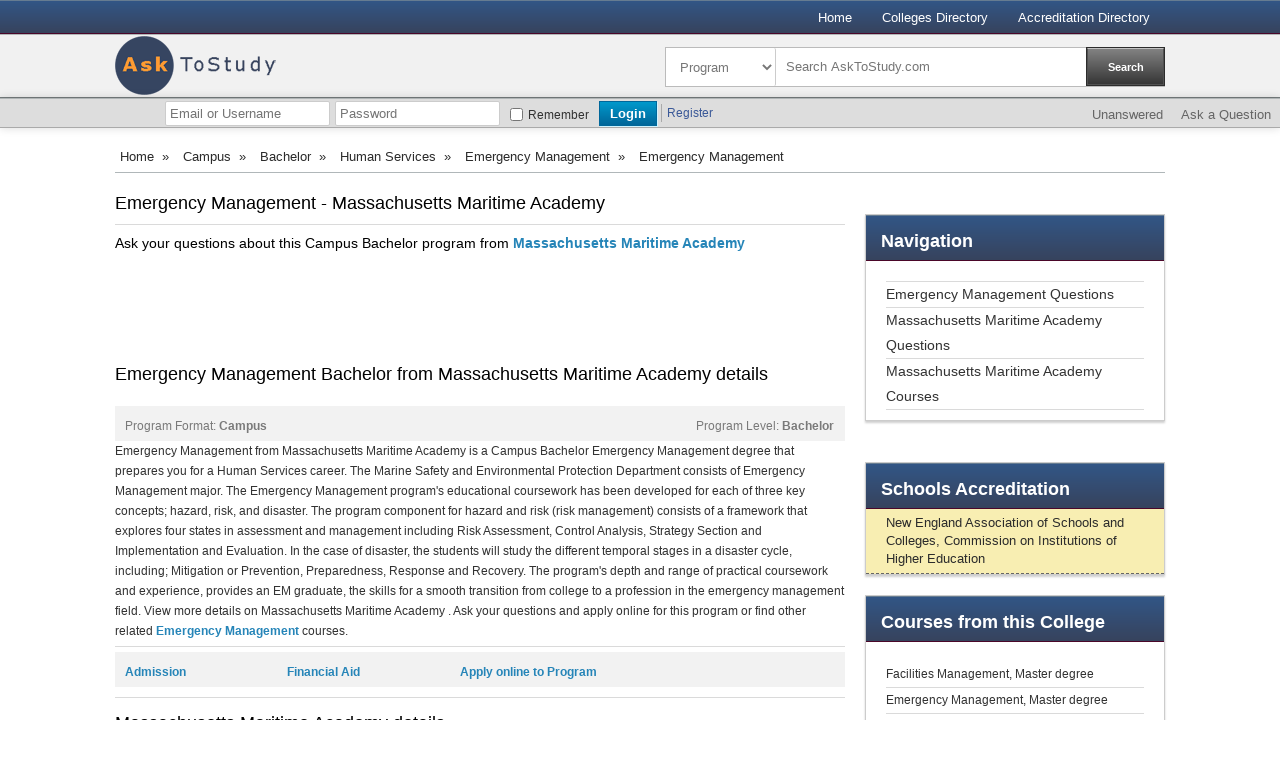

--- FILE ---
content_type: text/html
request_url: http://www.asktostudy.com/pd/massachusetts-maritime-academy/emergency-management/bachelor/242064.html
body_size: 6545
content:




            <!DOCTYPE html>
           <head>   	 <meta http-equiv="X-UA-Compatible" content="IE=8, IE=9, IE=10" >
   <meta content="charset=utf-8"><title>Emergency Management - Campus Human Services Bachelor degree from Massachusetts Maritime Academy </title><meta http-equiv="Content-Type" content="text/html; charset=utf-8" /><meta name="description" content="Questions about Emergency Management degree from  Massachusetts Maritime Academy. Find answers about this Campus Emergency Management Bachelor degree" />
        <meta name="viewport" content="width=device-width, initial-scale=1, maximum-scale=1"><link href="http://www.asktostudy.com/css/base.css" rel="stylesheet" type="text/css" /><link href="http://www.asktostudy.com/css/layout.css" rel="stylesheet" type="text/css" /><link href="http://www.asktostudy.com/css/skeleton.css" rel="stylesheet" type="text/css" /><link href="http://www.asktostudy.com/css/askquestion.css" rel="stylesheet" type="text/css" />   <!--[if lt IE 9]>
		<script src="http://html5shim.googlecode.com/svn/trunk/html5.js"></script>
                
	<![endif]-->

   	<link rel="shortcut icon" href="http://www.asktostudy.com/images/favicon.ico">			
   <script type="text/javascript">var RootURL = "http://www.asktostudy.com/";</script>
          
		  
		  
<!-- quinstreet -->

<script type="text/javascript"
src="http://widget.searchschoolsnetwork.com/imageserver/searchschoolsnetwork/js/pubwi
dget.js"></script>

<script type="text/javascript">
// **Required ** - for initial configuration 

var sWidget = new widgetConfig;
  
 
// **Required** - This is quad link that uniquely identifies your traffic 
sWidget.quad = � <your-quad-tracking-link>�; 
 
// **Required  for  case 1** 
// This is your result page URL where you iFrame SSN result listing 
// Case 1. If you wish to have the result listing shown under your domain
// Case 2. If empty, the result listing will show under SSN domain at a new window 
 sWidget.rsurl = "";

 // **Optional** 
sWidget.fmurl = "";

// **Optional**
// This is template parameter
// if you chose to use default 4 step, you don�t have to put any value
// If you chose to use one step, you have to put sWiget.wtpl=�onestep� 
 sWidget.wtpl = "";
sWidget.cta = "";  
 sWidget.ablurb = "";
sWidget.clr = "blue";

// This is your custom widget CSS URL, if you wish to use your CSS instead of template provided
// Please put absolute path, i.e. "http://your-website-domain/your-css-file-url"
sWidget.wgtcss = ""; 

// **Optional**
sWidget.sg = ""; 
 sWidget.sub = "";
 sWidget.qual = "";
 sWidget.pc = "";
 sWidget.prog = "";
 sWidget.kw = "";
 sWidget.box = "0";
 // **Optional** 
 // If you want to have SSN form page showing your header, you have to put the header Id  
// If you do not provide the header Id, default SSN header will show on top of the form
 // If you do not want to have any header shown, please put �0� 
 sWidget.hdr = "0"; 
 
 
// Recommend default frame size for widget1 is 310x300 with no scroll
 sWidget.frameWidth = "300"; 
 
sWidget.frameHeight = "300";
sWidget.scrolling = "no";
</script>




<!-- quinstreet end -->
</head><body><div id='wrapper'>        <div class="nav-bg">
            <div class="nav-wraper" style="padding-top:0">
                    <ul style="padding-top:7px;">
                <li><a href="http://www.asktostudy.com/">Home</a>
                
                </li>

				<li><a href="http://www.asktostudy.com/college-directory.html" class="active" >Colleges Directory</a>
                
                </li>
				<li><a href="http://www.asktostudy.com/accreditation-agencies.html" class="active" >Accreditation Directory</a>
                
                </li>
				 
                
                </ul>
                <div class="clear"></div>
            </div><!--nav wrapper -->
        </div><!--top nav -->

        <div class="header">
    	<div class="header-wrapper">

		<a href="http://www.asktostudy.com/"><img src="http://www.asktostudy.com/images/logo.png" style="margin-top: 1px;border:0;"  alt="Ask to Study - Ask your questions about online degrees"></a>
       
       		<div class="search-container fr">
			<form action="http://www.asktostudy.com/" method="get" id="searchform">
        		<select name="cat" id="cat" class="dropdown2 fl"><option value="programme" >Program</option>
					<option value="school">School</option>
                                        <option value="question">Question</option></select>
                <input name="search" id="search" type="text" class="fl search" value="Search AskToStudy.com" onfocus="if(this.value == 'Search AskToStudy.com.com')this.value='';" onblur='if(this.value =="")this.value="Search AskToStudy.com"'>
                <input name="submit" id="submit" type="button" class="fr search-btn" value="Search">
			</form>	
        	</div><!--Search container -->
        </div><!--header wrapper -->
    </div><!--Top header -->
   <div id="qa-login-bar">
            <div id="qa-login-group">
				<!--[Begin: login form]-->
				<form method="post" action="http://www.asktostudy.com/qa/login?to=" id="qa-loginform">
					<input type="text" placeholder="Email or Username" name="emailhandle" id="qa-userid">
					<input type="password" placeholder="Password" name="password" id="qa-password">
					<div id="qa-rememberbox">
                                            <input type="checkbox" value="1" id="qa-rememberme" name="remember">
                                            <label id="qa-remember" for="qa-rememberme">Remember</label>
                                        </div>
				<input type="submit" name="dologin" id="qa-login" value="Login">
				</form>
				<!--[End: login form]-->
				<div class="qa-nav-user">
					<ul class="qa-nav-user-list" style="margin:-2px 0 0;">
						<li class="qa-nav-user-item qa-nav-user-register">
							<a class="qa-nav-user-link" href="http://www.asktostudy.com/qa/register?to=">Register</a>
						</li>
					</ul>
					<div class="clear">
					</div>
				</div>
				
		</div>
                <div class="qa-nav-main">
						<ul class="qa-nav-main-list">                       <li class="qa-nav-main-item qa-nav-main-unanswered">
				<a class="qa-nav-main-link" href="http://www.asktostudy.com/qa/unanswered">Unanswered</a>
                        </li>                       <li class="qa-nav-main-item qa-nav-main-ask">
								<a class="qa-nav-main-link" href="http://www.asktostudy.com/qa/ask">Ask a Question</a>
							</li>						</ul>
						<div class="clear">
						</div>
					</div>
                </div>
           <div class="content-box">
                    <div class="left-column">
                        	<nav class="nav">
            <ul><li><a href="http://www.asktostudy.com/">Home</a> <span class="red-cross">&nbsp;&raquo;&nbsp;</span></li><li><a href="http://www.asktostudy.com/p/campus.html">Campus</a> <span class="red-cross">&nbsp;&raquo;&nbsp;</span></li><li><a href="http://www.asktostudy.com/p/campus/bachelor.html">Bachelor</a> <span class="red-cross">&nbsp;&raquo;&nbsp;</span></li><li><a href="http://www.asktostudy.com/p/campus/bachelor/human-services.html">Human Services</a> <span class="red-cross">&nbsp;&raquo;&nbsp;</span></li><li><a href="http://www.asktostudy.com/p/campus/bachelor/human-services/emergency-management.html">Emergency Management</a> <span class="red-cross">&nbsp;&raquo;&nbsp;</span></li><li>Emergency Management</li></ul>
            <div class="clear"></div>
        </nav><!--left top nav -->
        <div class="clear"></div>  	
                        <div class="clear"></div>
                        

                            <div class="left-col2">
							
							
                                <h1 class="title-heading" style="margin:0px !important; padding:0px !important; line-height:normal; font-size:18px;  ">Emergency Management - Massachusetts Maritime Academy
                                </h1><!--Title -->
								
                                <div class="detail-contianer">
                                    <div class="row1">
									
										
									
                                        <h2 class="row1" style="margin:0px; padding:0px; line-height:17px; font-size:14px;" ><span style='padding:0'>Ask your questions about this Campus Bachelor program from 
                                             <a class"arial12black" style="color:#2685B8" href="http://www.asktostudy.com/college-directory/massachusetts-maritime-academy/page-1/7973.html"><b>
                                                        Massachusetts Maritime Academy</b></span>
                                        </a></h2><br />
            <div class="banner-small">
                <script async src="//pagead2.googlesyndication.com/pagead/js/adsbygoogle.js"></script>
<!-- ASK 728x90 -->
<ins class="adsbygoogle"
     style="display:inline-block;width:728px;height:90px"
     data-ad-client="ca-pub-8118037510078981"
     data-ad-slot="5898006299"></ins>
<script>
(adsbygoogle = window.adsbygoogle || []).push({});
</script>
    
			 			<!--	<script type="text/javascript">sWidget.getSearchWidgetFrame();</script> -->

            </div><!--banner-small -->
                                    			
                                    <!--<div class="tabs-cont" style="background:none repeat scroll 0 0 #F2F2F2;clear:both">
                                        <span class="tabs">Program Format: <b style="font-weight:bold;">Campus</b></span>
                                        <span class="tabs" style="float:right">Program Level: <b style="font-weight:bold;">Bachelor</b></span>
                                        <div class="clear"></div>
                                    </div>-->
                                 
                                  </br>
								  </br>
                                  
								  
				
                                        
					
                                       
                   
                   
                                         
                          <div id="voteEror" class="qa-error" style="display:none;"></div> 
                          
                                 
                            
                                 
                                 
                                            
                                 
                                            
                                 
                                 
                               <h2 class="title-heading" style="margin:15px 0px 0px!important; padding:0px !important; line-height:normal; font-size:18px;  ">Emergency Management Bachelor from Massachusetts Maritime Academy details</h2>
									</br>
									<div class="tabs-cont" style="background:none repeat scroll 0 0 #F2F2F2;clear:both">
                                        <span class="tabs">Program Format: <b style="font-weight:bold;">Campus</b></span>
                                        <span class="tabs" style="float:right">Program Level: <b style="font-weight:bold;">Bachelor</b></span>
                                        <div class="clear"></div>
                                        
                                   

                                   </div><!--Row 1 -->
                                    <div style="border-bottom:1px solid#DADADA;margin-bottom:5px;padding-bottom:5px">
                                       <p>Emergency Management from Massachusetts Maritime Academy is a Campus Bachelor Emergency Management degree that prepares you for a Human Services career. The Marine Safety and Environmental Protection Department consists of Emergency Management major. The Emergency Management program's educational coursework has been developed for each of three key concepts; hazard, risk, and disaster. The program component for hazard and risk (risk management) consists of a framework that explores four states in assessment and management including Risk Assessment, Control Analysis, Strategy Section and Implementation and Evaluation. In the case of disaster, the students will study the different temporal stages in a disaster cycle, including; Mitigation or Prevention, Preparedness, Response and Recovery. The program's depth and range of practical coursework and experience, provides an EM graduate, the skills for a smooth transition from college to a profession in the emergency management field. View more details on Massachusetts Maritime Academy . Ask your questions and apply online for this program or find other related <a  style="font-size:12px; color:#2685B8;" href="http://www.asktostudy.com/p/human-services/emergency-management.html" >Emergency Management</a> courses.
</p>
 
                                       </div>
										
									<div class="tabs-cont" style="background:none repeat scroll 0 0 #F2F2F2;clear:both">
                                <span style="color:#2685B8 !important;font-weight:bold" class="tabs"><a href="http://www.maritime.edu" style="color:#2685B8" rel="nofollow" target="_blank">Admission</a></span>
                                <span style="color:#2685B8 !important;font-weight:bold;margin:5px 80px 0 80px" class="tabs"><a href="http://www.maritime.edu"  style="color:#2685B8" rel="nofollow" target="_blank">Financial Aid</a></span>
                                <span style="color:#2685B8 !important;font-weight:bold" class="tabs"><a href="http://www.maritime.edu" style="color:#2685B8" rel="nofollow" target="_blank">Apply online to Program</a></span>
                                <div class="clear"></div>
                            </div>
                                    
                                    </div>				
									
                                    
                                    <div class="clear"></div>
                                </div><!--Detial -->
                               
              
			  
			  <html>

<h2 class="title-heading" style="margin:15px 0px 0px!important; padding:0px !important; line-height:normal; font-size:18px;  ">Massachusetts Maritime Academy details</h2>


</br>
  <p>Massachusetts Maritime Academy address is 101 Academy Dr, Buzzards Bay, Massachusetts 02532-1803. You can contact this school by calling (508) 830-5000 or visit the college website at  www.maritime.edu .</br> This is a 4-year, Public, Baccalaureate Colleges--Diverse Fields  according to Carnegie Classification. Religion Affiliation is Not applicable  and student-to-faculty ratio is 14 to 1. The  enrolled student percent that are registered with the office of disability services is 20% . </br>
Awards offered by Massachusetts Maritime Academy are as follow: Bachelor's degree Master's degree. </br>With a student population of 1,368 (1,278 undergraduate) and set in a Suburb: Midsize, Massachusetts Maritime Academy services are: Remedial services Academic/career counseling service Employment services for students Placement services for completers . Campus housing: Yes. </br>
Tuition for Massachusetts Maritime Academy is $6,867. Type of credit accepted by this institution Dual credit Advanced placement (AP) credits . Most part of the informations about this college comes from sources like  <a style="font-size:12px; color:#2685B8;" href="http://nces.ed.gov/collegenavigator/" target="_blank" rel="nofollow">National Center for Education Statistics</a>

    </p>                              
                                <br />
                                <div class="clear"></div>
								                            
</html>
 
			  
                                    
                                <div class="title-heading" style="margin-bottom:10px !important; margin-top:10px; padding:0px !important; line-height:normal; font-size:18px;  ">More Resources: </div>
                                <p>
								Here you have more valuable resources related to this Massachusetts Maritime Academy program. You can discover more about Emergency Management or other closely related Emergency Management topics on the next external pages :

</p>


                               
							   <div class="liststyle2">
                                       <div style="margin-bottom:10px">
        <div class="tabs-cont" style="background:none repeat scroll 0 0 #F2F2F2;clear:both">
	<span style=" !important;font-weight:bold; line-height:normal; margin-bottom:10px; margin-top:10px" class="tabs">
        Ups, we didn't find any question about Emergency Management on our external sources. Why don't you ask one yourself?
	</span>
							
       <div class="clear"></div>
       </div>
 </div>
                                    <br />
                                </div><!--Liststyle2 -->
                                
                                
 <div class="banner-small">
                <script async src="//pagead2.googlesyndication.com/pagead/js/adsbygoogle.js"></script>
<!-- ASK 728x90 -->
<ins class="adsbygoogle"
     style="display:inline-block;width:728px;height:90px"
     data-ad-client="ca-pub-8118037510078981"
     data-ad-slot="5898006299"></ins>
<script>
(adsbygoogle = window.adsbygoogle || []).push({});
</script>
    
			 			

            </div>
                               <br /> 
                            </div><!--left col2 -->
							<div class="left-col1">
                            		</br>
		<!-- quinstreet add -->
			<!--	<script type="text/javascript">sWidget.getSearchWidgetFrame();</script> -->
		<!-- quinstreet add end-->
		
        <div class="browse-col">

            <div class="red-gradiant browse-text"><h3 class="leftcolumntitle"><strong>Navigation</strong></h3></div><!--red gradient -->

		 <div class="liststyle1">
                <ul>
                    <li class="border-top"><a href="http://www.asktostudy.com/pq/massachusetts-maritime-academy/emergency-management/bachelor/242064/page-1/242064.html">Emergency Management Questions</a></li>
                    <li><a href="http://www.asktostudy.com/sq/page-1/7973.html">Massachusetts Maritime Academy Questions</a></li>
                    <li><a href="http://www.asktostudy.com/college-directory/massachusetts-maritime-academy/page-1/7973.html" rel="nofollow">Massachusetts Maritime Academy Courses</a></li>
                    
                </ul>
                <div class="clear"></div>
            </div>
            
            <div class="clear"></div>
                        
        </div><!--col2 -->
		</br>
              
			


			
        <div class="browse-col">
                            <div class="red-gradiant browse-text"><h3 class="leftcolumntitle"><strong>Schools</strong> Accreditation</h3></div><!--red gradient -->
                            <div class="blue-box">
                                <ul><li><a href="http://www.asktostudy.com/accreditation-agencies/new-england-association-of-schools-and-colleges-commission-on-institutions-of-higher-education/page-1/24.html" title="New England Association of Schools and Colleges, Commission on Institutions of Higher Education">New England Association of Schools and Colleges, Commission on Institutions of Higher Education</a></li></ul>
                      <div class="clear"></div>
		</div>
		<div class="clear"></div>
	</div><!--col3 -->
        <div class="browse-col">
            <div class="red-gradiant browse-text"><h3 class="leftcolumntitle"><strong>Courses </strong> from this College</h3></div><!--red gradient -->
            <div class="liststyle1">
                <ul>
                    <li><a href="http://www.asktostudy.com/pd/massachusetts-maritime-academy/facilities-management/master/148155.html" title="Facilities Management" style="font-size:12px">Facilities Management, Master degree</a></li><li><a href="http://www.asktostudy.com/pd/massachusetts-maritime-academy/emergency-management/master/158475.html" title="Emergency Management" style="font-size:12px">Emergency Management, Master degree</a></li><li><a href="http://www.asktostudy.com/pd/massachusetts-maritime-academy/emergency-management/bachelor/242064.html" title="Emergency Management" style="font-size:12px">Emergency Management, Bachelor degree</a></li>
                    <div class="clear"></div>
                </ul>
                <div class="clear"></div>
            </div>
            
            <br />
            <div class="clear"></div>
        </div><!--col6 -->
        
        
             <div class="clear"></div>
             <br />
            		<div class="ad-banner">
                <script async src="//pagead2.googlesyndication.com/pagead/js/adsbygoogle.js"></script>
<!-- ASK 300x600 -->
<ins class="adsbygoogle"
     style="display:inline-block;width:300px;height:600px"
     data-ad-client="ca-pub-8118037510078981"
     data-ad-slot="1467806696"></ins>
<script>
(adsbygoogle = window.adsbygoogle || []).push({});
</script>
            </div><!--banner ad --> 
        
        </div><!--left col1 --></div><!--left col2 -->
                        </div><!--Left Column -->
                       
                    </div><!--Content box -->
					 
                    <div class="clear"></div>		
    <div class="footer">
   	<div class="footer-wraper">
    	<div class="">
   	  <div class="footer-links"><a href="http://www.asktostudy.com/">Home </a> |  <a href="http://www.asktostudy.com/college-directory.html">Colleges Directory </a> | <a href="http://www.asktostudy.com/accreditation-agencies.html"> Accreditation Directory</a>
</div>
		<div class="footer-social"><!--<a href="#"><img src="images/temp/social-icon.png" width="136" height="16" border="0" alt=""></a>--></div>
        </div>
        <div class="clear"></div>
        <br />
        <div class="copy-rights">
        	<p class="fl" style="font-weight:normal; color:#f7f8f9;">© AskToStudy.com <br />
            <span style="font-weight:normal; color:#f7f8f9;">All Rights Reserved.</span><br />
			<span style="font-weight:normal; color:#f7f8f9;">We are not affiliate with any college or other institution.</span></p>

            
            
			<div class="clear"></div>
        </div><!--Copyrights -->
        
     
        
        <div class="clear"></div>
    </div><!--footer wrapper -->
    </div><!--Footer -->
	
	<script type="text/javascript">
window.google_analytics_uacct = "UA-2698950-23";
</script>
	
	  <script type="text/javascript" src="http://www.asktostudy.com/qa/qa-content/qa-question.js"></script>
            <script type="text/javascript" src="http://www.asktostudy.com/qa/qa-content/qa-page.js"></script>

						 
<script>
  (function(i,s,o,g,r,a,m){i['GoogleAnalyticsObject']=r;i[r]=i[r]||function(){
  (i[r].q=i[r].q||[]).push(arguments)},i[r].l=1*new Date();a=s.createElement(o),
  m=s.getElementsByTagName(o)[0];a.async=1;a.src=g;m.parentNode.insertBefore(a,m)
  })(window,document,'script','//www.google-analytics.com/analytics.js','ga');

  ga('create', 'UA-1955361-16', 'auto');
  ga('send', 'pageview');

</script>
	</div><script type="text/javascript" src="http://www.asktostudy.com/scripts/jquery.js"></script><script type="text/javascript" src="http://www.asktostudy.com/scripts/common.js"></script><script type="text/javascript" src="http://www.asktostudy.com/scripts/jquery.validate.js"></script><script type="text/javascript" src="http://www.asktostudy.com/scripts/validate.js"></script><script type="text/javascript" src="http://www.asktostudy.com/scripts/similarquestions.js"></script></body>

--- FILE ---
content_type: text/html; charset=utf-8
request_url: https://www.google.com/recaptcha/api2/aframe
body_size: 269
content:
<!DOCTYPE HTML><html><head><meta http-equiv="content-type" content="text/html; charset=UTF-8"></head><body><script nonce="JD3E-L-EQhFODSkPXsx0KA">/** Anti-fraud and anti-abuse applications only. See google.com/recaptcha */ try{var clients={'sodar':'https://pagead2.googlesyndication.com/pagead/sodar?'};window.addEventListener("message",function(a){try{if(a.source===window.parent){var b=JSON.parse(a.data);var c=clients[b['id']];if(c){var d=document.createElement('img');d.src=c+b['params']+'&rc='+(localStorage.getItem("rc::a")?sessionStorage.getItem("rc::b"):"");window.document.body.appendChild(d);sessionStorage.setItem("rc::e",parseInt(sessionStorage.getItem("rc::e")||0)+1);localStorage.setItem("rc::h",'1763836236422');}}}catch(b){}});window.parent.postMessage("_grecaptcha_ready", "*");}catch(b){}</script></body></html>

--- FILE ---
content_type: text/css
request_url: http://www.asktostudy.com/css/layout.css
body_size: 4419
content:
body {
    background: #fff;
    font-family: Arial,Helvetica,sans-serif;
    color: #aaa;
}
#wrapper { width: 100% }
* {
    -webkit-box-sizing: border-box;
    -moz-box-sizing: border-box;
    box-sizing: border-box;
}
.indexli {
    margin-bottom: 0;
    padding-top: 12px;
}
.fl { float: left }
.fr { float: right }
p {
    margin: 0;
    font-size: 12px;
    color: #333;
    line-height: 20px;
}
p a {
    margin: 0;
    font-size: 10px;
    color: #333;
    line-height: 20px;
    text-decoration: underline;
    font-weight: bold;
}
a { text-decoration: none!important }
a:hover { text-decoration: underline!important }
input { margin-bottom: 0!important }
select { margin-bottom: 0!important }
.search {
    border: none!important;
    margin: 0!important;
    padding: 11px 0 11px 10px!important;
    width: 300px!important;
}
.search:focus {
    border: 0 solid;
    box-shadow: none!important;
    color: #000;
}
.dropdown2 {
    padding: 10px!important;
    border: 0;
    width: 110px;
    border-right: #CCC solid 1px;
    height: 38px;
}
.dropdown3 {
    padding: 10px!important;
    border: 0;
    width: 110px;
    border-right: #CCC solid 1px;
    height: 38px;
    margin-top: 5px;
}
.dropdown {
    padding: 5px;
    border: 0;
    width: 210px;
    border: #CCC solid 1px;
    height: 30px;
    box-shadow: 1px 1px 1px #cfcfcf;
    margin-top: 10px;
}
.arial12black {
    font-size: 12px;
    color: #333;
}
.arial14black {
    font-size: 14px;
    color: #333;
}
.arial16black {
    font-size: 16px;
    font-weight: bold;
    color: #000;
}
.arial18black {
    font-size: 18px;
    font-weight: bold;
    color: #000;
}
.arial20black {
    font-size: 20px;
    font-weight: bold;
    color: #333;
}
.arial24black {
    font-size: 24px;
    font-weight: bold;
    color: #333;
}
.arial30black {
    font-size: 30px;
    font-weight: bold;
    color: #353535;
    letter-spacing: -1px;
}
.arial36black {
    font-size: 36px;
    font-weight: bold;
    color: #353535;
    letter-spacing: -1px;
}
.arial18grey {
    font-size: 18px;
    font-weight: bold;
    color: #666;
    letter-spacing: -.5px;
}
.arial11grey {
    font-size: 11px;
    color: #666;
}
.arial12orange {
    font-size: 12px;
    color: #da7601;
}
.arial14orange {
    font-size: 14px;
    color: #da7601;
}
.arial18orangebold {
    font-size: 18px;
    color: #f19f00;
    font-weight: bold;
}
.arial11blue {
    font-size: 11px;
    font-weight: bold;
    color: #355ab8;
}
.arial13blue {
    font-size: 13px;
    color: #29c!important;
}
.arial18blue {
    font-size: 18px;
    font-weight: bold;
    color: #355ab8;
    letter-spacing: -.5px;
}
.arial16blue {
    font-size: 16px;
    font-weight: bold;
    color: #355ab8;
}
.arial14green,
.arial14green:visited {
    font-size: 14px;
    color: #72c11a;
}
.arial12purple {
    color: #be98d2;
    font-size: 12px;
}
.arial14purple {
    color: #be98d2;
    font-size: 14px;
}
.red { color: #d00000 }
b { font-weight: bold }
.font10 { font-size: 10px }
.font11 { font-size: 11px }
.font12 { font-size: 12px }
.font13 { font-size: 13px }
.font14 { font-size: 14px }
.font15 { font-size: 15px }
.font16 { font-size: 16px }
.font17 { font-size: 17px }
.font18 { font-size: 18px }
.font19 { font-size: 19px }
.font20 { font-size: 20px }
h1,
h2,
h3,
h4,
h5,
h6 {
    color: #181818;
    font-family: Arial,Helvetica,sans-serif;
    font-weight: normal;
}
strong { color: #FFF!important }
.padding5 { padding: 5px }
.padding10 { padding: 10px }
.padding15 { padding: 15px }
.padding20 { padding: 20px }
label,
legend {
    font-size: 12px;
    font-weight: normal;
}
.label2 {
    display: inline-block;
    width: 110px;
    font-size: 14px;
    margin-right: 3px;
}
input[type="text"].input-type2 { display: inline-block }
.error { color: #e10000 }
.myerror .error {
    color: #e10000;
    background: url(../images/error16x16.png) 10px center no-repeat #ffd;
    padding: 5px;
    padding-left: 40px!important;
    cursor: pointer;
    margin: 0;
    margin-bottom: 1px;
}
.myerror .error:hover { background: url(../images/error16x16.png) 10px center no-repeat #fcc }
.red-cross a {
    width: 12px;
    height: 12px;
    background: #ea1320;
    border-radius: 50px;
    margin-top: -2px!important;
    margin-left: 10px;
    text-align: center;
    font-size: 11px;
    color: white!important;
    line-height: 8px;
    font-weight: bold;
    padding: 0 4px;
}
.red-cross a:hover {
    background: #000;
    text-decoration: none!important;
}
.red-cross2 a {
    width: 12px;
    height: 12px;
    background: #ea1320;
    border-radius: 10px;
    float: left;
    margin-top: 3px;
    margin-right: 5px;
    text-align: center;
    font-size: 11px;
    color: #FFF!important;
    line-height: 10px;
    font-weight: bold;
}
.red-cross2 a:hover {
    background: #000;
    text-decoration: none!important;
}
.noborer { border-bottom: none!important }
.red-gradiant {
    background: #173956;
    background: -moz-linear-gradient(top,#325686 0,#37435d 100%);
    background: -webkit-gradient(linear,left top,left bottom,color-stop(0%,#325686),color-stop(100%,#37435d));
    background: -webkit-linear-gradient(top,#325686 0,#37435d 100%);
    background: -o-linear-gradient(top,#325686 0,#37435d 100%);
    background: -ms-linear-gradient(top,#325686 0,#37435d 100%);
    background: linear-gradient(to bottom,#325686 0,#37435d 100%);
    filter: progid:DXImageTransform.Microsoft.gradient(startColorstr='#325686',endColorstr='#37435D',GradientType=0);
    border-top: #667c91 solid 1px;
    border-bottom: #4a0729 solid 1px;
    box-sshadow: inset 0 1px 0 #bf6065;
}
.success {
    background: #effeb9 url(../images/icons/sucess-icon.png) no-repeat;
    border: 1px solid #98c700;
    height: 48px;
    padding: 0 0 0 50px;
    margin: 5px;
    font-family: Arial,Helvetica,sans-serif;
    font-size: 12px;
    color: #565656;
    line-height: 48px;
}
.success span {
    font-weight: bold;
    font-size: 14px;
    padding-right: 15px;
}
.error-msg {
    background: #fccac1 url(../images/icons/error-icon.png) no-repeat;
    border: 1px solid #eb5439;
    height: 48px;
    padding: 0 0 0 50px;
    margin: 5px;
    font-family: Arial,Helvetica,sans-serif;
    font-size: 12px;
    color: #565656;
    line-height: 48px;
}
.error-msg span {
    font-weight: bold;
    font-size: 14px;
    padding-right: 15px;
}
.warning {
    background: #ffe9ad url(../images/icons/warning-icon.png) no-repeat;
    border: 1px solid #fab418;
    height: 48px;
    padding: 0 0 0 50px;
    margin: 5px;
    font-family: Arial,Helvetica,sans-serif;
    font-size: 12px;
    color: #565656;
    line-height: 48px;
}
.warning span {
    font-weight: bold;
    font-size: 14px;
    padding-right: 15px;
}
.information {
    background: #d1e4f3 url(../images/icons/information-icon.png) no-repeat;
    border: 1px solid #4d8fcb;
    height: 48px;
    padding: 0 0 0 50px;
    margin: 5px;
    font-family: Arial,Helvetica,sans-serif;
    font-size: 12px;
    color: #565656;
    line-height: 48px;
}
.information span {
    font-weight: bold;
    font-size: 14px;
    padding-right: 15px;
}
input.search-btn {
    background: #828282;
    background: -moz-linear-gradient(top,#828282 0,#363636 100%);
    background: -webkit-gradient(linear,left top,left bottom,color-stop(0%,#828282),color-stop(100%,#363636));
    background: -webkit-linear-gradient(top,#828282 0,#363636 100%);
    background: -o-linear-gradient(top,#828282 0,#363636 100%);
    background: -ms-linear-gradient(top,#828282 0,#363636 100%);
    background: linear-gradient(to bottom,#828282 0,#363636 100%);
    filter: progid:DXImageTransform.Microsoft.gradient(startColorstr='#828282',endColorstr='#363636',GradientType=0);
    display: inline-block;
    color: #fff;
    font-family: arial;
    font-size: 11px;
    font-weight: bold;
    text-align: center;
    text-decoration: none;
    height: 37px;
    width: 77px;
    border-top: #c1c1c1 solid 1px!important;
    border: #515151 solid 1px;
    border-radius: 0;
    outline: #2c2c2c solid 1px;
    text-shadow: none;
}
input.search-btn:hover {
    background: #828282;
    background: -moz-linear-gradient(top,#363636 0,#828282 100%);
    background: -webkit-gradient(linear,left top,left bottom,color-stop(0%,#363636),color-stop(100%,#828282));
    background: -webkit-linear-gradient(top,#363636 0,#828282 100%);
    background: -o-linear-gradient(top,#363636 0,#828282 100%);
    background: -ms-linear-gradient(top,#363636 0,#828282 100%);
    background: linear-gradient(to bottom,#363636 0,#828282 100%);
    filter: progid:DXImageTransform.Microsoft.gradient(startColorstr='#363636',endColorstr='#828282',GradientType=0);
    color: #FFF;
    height: 37px;
}
input.search-btn:active {
    position: relative;
    top: 1px;
}
.search-btn:visited { color: #fff }
h1 {
    font-size: 22px;
    color: #000!important;
}
h2 {
    font-size: 18px;
    color: #FFF;
    margin-bottom: 0!important;
}
h3 {
    font-size: 14px;
    color: #2685b8;
    margin-bottom: 0!important;
    font-weight: bold;
}
h4 {
    font-size: 13px;
    color: #2685b8;
    margin-bottom: 0!important;
    font-weight: bold;
    border-bottom: #dadada solid 3px;
}
h5 {
    font-size: 13px;
    color: #006eb9;
    margin-bottom: 0!important;
    font-weight: bold;
}
.leftcolumntitle {
    font-size: 18px;
    color: #FFF;
    margin-bottom: 6px;
    margin-top: 6px!important;
}
.leftcolumnsubtitle {
    font-size: 14px;
    color: #2685b8;
    margin-bottom: 5px;
    margin-top: 3px!important;
    font-weight: bold;
}
.leftchose {
    font-size: 13px;
    color: #2685b8;
    margin-bottom: 0!important;
    font-weight: bold;
    border-bottom: #dadada solid 3px;
}
.nav-bg {
    width: 100%;
    height: 34px;
    border-top: #667c91 solid 1px;
    border-bottom: #4a0629 solid 1px;
    background: #325686;
    background: -moz-linear-gradient(top,#325686 0,#37435d 100%);
    background: -webkit-gradient(linear,left top,left bottom,color-stop(0%,#325686),color-stop(100%,#37435d));
    background: -webkit-linear-gradient(top,#325686 0,#37435d 100%);
    background: -o-linear-gradient(top,#325686 0,#37435d 100%);
    background: -ms-linear-gradient(top,#325686 0,#37435d 100%);
    background: linear-gradient(to bottom,#325686 0,#37435d 100%);
    filter: progid:DXImageTransform.Microsoft.gradient(startColorstr='#325686',endColorstr='#37435D',GradientType=0);
}
.nav-wraper {
    width: 1050px;
    padding-top: 8px;
    margin: 0 auto;
    position: relative;
}
.nav-wraper ul {
    float: right;
    margin-bottom: 0!important;
}
.nav-wraper ul li {
    float: left;
    position: relative;
}
.nav-wraper ul li a {
    padding: 0 15px 0 15px;
    font-size: 13px;
    color: #FFF;
    position: relative;
}
.pointer-down {
    border-right: 6px solid transparent;
    border-bottom: 6px solid #d5dbdc;
    border-left: 6px solid transparent;
    content: "";
    height: 0;
    width: 0;
    bottom: -8px;
    position: absolute;
    left: 45%;
    display: block;
}
.header {
    width: 1050p;
    border-top: #b0b5b6 solid 1px;
    border-bottom: #767d7e solid 1px;
    box-shadow: 0 1px 0 #cfcfcf;
    height: 64px;
    background: #f1f1f1;
}
.header-wrapper {
    width: 1050px;
    margin: auto;
}
.logo-continer { float: left }
.search-container {
    background: #FFF;
    border: #bbb solid 1px;
    width: 500px;
    margin-top: 12px;
}
.content-box {
    width: 1050px;
    margin: 0 auto;
}
.left-column {
    width: 1050px;
    float: center;
}
.left-column .nav {
    background: none!important;
    border-top: 0;
    border-bottom: #b0b7b9 solid 1px!important;
    height: 25px!important;
}
.left-column .nav li {
    padding: 0 5px 0 5px;
    float: left;
    color: #2c2c2c;
    font-size: 13px;
}
.left-column .nav li a { color: #2c2c2c }
.left-column .nav li a:hover {
    color: #2c2c2c;
    text-decoration: underline;
}
.left-column .left-col1 {
    width: 300px;
    float: right;
	padding: top;
}
.col1 { margin-top: 10px }
.banner-ad {
    width: 300px;
    height: 250px;
}
.browse-col {
    margin-top: 20px;
    border: #ccc solid 1px;
    box-shadow: 0 2px 2px #cfcfcf;
    background: #FFF;
}
.browse-text { padding: 2px 15px }
.blue-box {
    background: #f8eeb2;
    border-bottom: #666 dashed 1px;
    padding: 5px 15px 0 15px;
	
}
.blue-box li {
    padding: 0 5px 0 5px;
    float: left;
    color: #2c2c2c;
    font-size: 13px;
    width: 100%;
    margin-bottom: 5px;
}
.blue-box li a { color: #2c2c2c }
.blue-box li a:hover {
    color: #2c2c2c;
    text-decoration: underline;
}
.program-cont {
    padding: 5px 20px;
    border-bottom: #666 dashed 1px;
}
.program-cont ul {
    float: left;
    margin-top: 10px;
}
.program-cont ul li {
    float: left;
    border-bottom: #ccc solid 1px;
    width: 100%;
    margin-bottom: 0;
}
.program-cont ul li a {
    float: left;
    font-size: 14px;
    color: #333;
    line-height: 25px;
    width: 100%;
}
.program-cont ul li a:hover { color: #900!important }
.program-cont ul li .active {
    color: #900;
    font-weight: bold;
    text-decoration: underline;
}
.program-cont ul ul {
    float: left;
    margin: 0 0 20px 0;
}
.program-cont ul ul li {
    float: left;
    border-bottom: none!important;
    width: 200px;
}
.program-cont ul ul li a {
    float: left;
    line-height: 13px;
    margin-top: 10px;
    font-size: 12px;
    color: 333333;
    padding-left: 20px;
}
.program-cont ul ul li a:hover {
    color: #900;
    font-weight: normal!important;
}
.left-col2 {
    width: 730px;
    float: left;
    margin: 20px 20px 0 0;
}
.title-heading {
    font-size: 24px;
    color: #000;
}
.title-heading p {
    font-size: 14px;
    color: #000;
    letter-spacing: normal;
}
.search-result {
    float: left;
    font-size: 12px;
    font-weight: bold;
    margin-top: 5px;
}
.listing-col1 {
    padding: 15px 0;
    border-bottom: #ccc dashed 1px;
}
.listing-col1 .title {
    font-size: 20px;
    color: #2685b8;
    font-weight: bold;
}
.listing-col1 .campus {
    color: #5c5c5c;
    font-size: 14px;
    font-weight: bold;
}
.listing-col1 .college {
    font-size: 14px;
    font-weight: bold;
}
.color-bluish { color: #2685b8!important }
.tabs {
    background: #f2f2f2;
    text-align: center;
    padding: 0 10px;
    color: #7a7a7a!important;
    line-height: 30px;
    font-size: 12px;
    float: left;
    margin: 5px 1px 0 0;
}
.yellow-box {
    background: #f8eeb2;
    margin: 5px 5px 5px 5px;

    
}
.right-column {
    width: 162px;
    float: right;
	padding: top;
}
.banner-ad3 {
    width: 162px;
    margin-top: 20px;
    float: right;
}
.banner-ad2 {
    width: 728px;
    height: 90px;
    margin: 0 auto;
}
.banner-ad4 {
    width: 728px;
    height: 90px;
    margin: 0 auto;
}
.banner-ad5 {
    width: 728px;
    height: 90px;
    margin: 0 auto;

}

.banner-small {
		float: left;
		margin: 7px 15px 5px 0;
		
		}
		

.liststyle1 { padding: 10px 20px }
.liststyle1 ul { margin-top: 10px }
.liststyle1 ul li a {
    float: left;
    line-height: 25px;
    border-bottom: #dadada solid 1px;
    color: #333;
    width: 100%;
}
.liststyle1 ul li a:hover { color: #900 }
.border-top { border-top: #dadada solid 1px }
.detail-contianer {
    border-bottom: #dadada solid 1px;
    border-top: #dadada solid 1px;
    margin-top: 10px;
    padding: 10px 0 0 0;
    font-weight: normal;
}
.detail-contianer .row1 {
    width: 100%;
    margin-bottom: 10px;
    float: left;
}
.detail-contianer .row1 a { color: #000 }
.detail-contianer .row1 a:hover {
    color: #000;
    text-decoration: underline;
}
.detail-contianer .row1 span { color: #000 }
.detail-contianer .column1 {
    float: left;
    width: 140px;
    font-size: 12px;
    color: #000;
}
.detail-contianer .column2 {
    float: left;
    font-size: 12px;
    color: #000;
    width: 360px;
}
.offer {
    font-size: 12px;
    color: #000;
    margin-bottom: 5px;
}
.liststyle2 .list-container {
    border-bottom: #dadada solid 1px;
    border-top: #dadada solid 1px;
    padding: 10px 0;
    margin-top: -1px;
}
.liststyle2 .list-container h2 {
    font-size: 18px;
    color: #2685b8;
    line-height: normal;
}
.liststyle2 .list-container p {
    font-size: 12px;
    color: #900;
}
.liststyle3 { padding: 0 }
.accerditation-col1 {
    width: 770px;
    float: left;
    margin: 20px 0 0 0;
}
.accerditation-col1 .column2 {
    float: left;
    font-size: 12px;
    color: #000;
    width: 100%;
}
.description { width: 100%!important }
.tags { margin-top: 10px }
.tags a {
    background: #e7eced;
    border: #d4dadb solid 1px;
    text-align: center;
    color: #333;
    max-height: 70px;
    padding: 0 5px 0 5px;
    font-size: 12px;
    margin-left: 5px;
    float: left;
    line-height: 28px;
    margin-bottom: 10px;
}
.tags a:hover {
    background: #dfe3e4;
    border: #d4dadb solid 1px;
    text-align: center;
    color: #333;
    max-height: 70px;
    font-size: 12px;
}
.tags a:nth-last-child() { margin-right: 0 }
.search-bar {
    border-top: #dadada solid 1px;
    border-bottom: #dadada solid 1px;
    padding: 4px 0;
    margin-top: 15px;
}
.search-bar ul.pagin li {
    float: left;
    display: inline;
    margin-bottom: -12px!important;
}
.search-bar ul.pagin li a {
    display: block;
    width: 28px;
    height: 52px;
    cursor: pointer;
    font-size: 14px;
    text-align: center;
    color: #666;
    font-family: Arial,Helvetica,sans-serif;
    line-height: 44px;
    font-weight: bold;
}
.search-bar ul.pagin li a:hover {
    background: url(../images/alphabets-bg.png) 4px 0 no-repeat;
    color: #fff;
}
.search-bar ul.pagin li a.selected {
    background: url(../images/alphabets-bg.png) 4px 0 no-repeat;
    color: #fff;
}
.aplhabet-container .col1 {
    width: 370px;
    float: left;
    margin-bottom: 20px;
}
.aplhabet-container .col1:nth-last-child(2n+2) { margin-left: 30px }
.aplhabet-container .col1 h5 {
    color: #900;
    font-weight: bold;
    font-size: 13px;
    padding-left: 15px;
    border-bottom: #ddd solid 1px;
}
.aplhabet-container .col1 p {
    color: #333;
    font-size: 13px;
    padding-left: 15px;
    line-height: 20px;
    margin-top: 10px;
}
.left-col {
    background: #edefef;
    width: 48px;
    text-align: center;
    font-size: 18px;
    font-weight: bold;
    color: #8f9ea3;
    float: left;
    margin-top: 5px;
    height: 113px;
    padding-top: 5px;
}
.right-col {
    width: 720px;
    float: right;
}

.avatar{
float:left;
overflow:hidden; 
margin: 4px;
}
.footer {
    background: #37435d;
    margin-top: 30px;
}
.footer-wraper {
    width: 930px;
    padding-top: 20px;
    margin: 0 auto;
}
.footer-links {
    float: left;
    color: #666;
    font-size: 13px;
    font-weight: bold;
}
.footer-links a {
    color: #FFF;
    font-size: 12px;
    font-weight: bold;
    padding: 0 5px 0 5px;
    letter-spacing: -0.5px;
}
.footer-links a:hover {
    color: #b00;
    font-size: 12px;
    font-weight: bold;
    padding: 0 5px 0 5px;
    letter-spacing: -0.5px;
}
.footer-social { float: right }
.copy-rights {
    padding: 25px 0;
    border-bottom: #333 dashed 1px;
    border-top: #333 dashed 1px;
}
.copy-rights p {
    font-weight: bold;
    color: #b00;
    line-height: normal;
}
.popular ul {
    margin-right: 115px;
    float: left;
    margin-top: 10px;
}
.popular ul li { margin-bottom: 0 }
.heading {
    color: #FFF;
    font-size: 13px;
    font-family: Arial,Helvetica,sans-serif;
    font-weight: bold;
    border-bottom: #444 solid 3px;
    margin-top: 20px;
    padding-bottom: 5px;
}
.popular ul li a {
    color: #aaa;
    font-size: 13px;
    font-family: Arial,Helvetica,sans-serif;
    text-decoration: none;
    line-height: 30px;
}
.popular ul li a:hover { text-decoration: underline }
.margin-right { margin-right: 0!important }
.pagination {
    text-align: right;
    margin: 10px 0 10px 0;
    border-bottom: #CCC solid 1px;
    border-top: #CCC solid 1px;
    padding: 5px 0;
}
.pagination strong {
    display: inline-block;
    text-decoration: none;
    color: #9a0651!important;
    cursor: pointer;
    font-size: 12px!important;
    font-weight: bold;
    white-space: nowrap;
    word-wrap: normal;
    text-decoration: underline;
}
.pagination a {
    display: inline-block;
    text-decoration: none;
    color: #aaa;
    font-size: 12px;
}
.pagination a:hover {
    display: inline-block;
    color: #9a0651;
    cursor: pointer;
    font-size: 12px;
    font-weight: bold;
    white-space: nowrap;
    word-wrap: normal;
}
.toggle {
    border-bottom: 1px solid #ccc;
    width: 250px;
    margin-top: 5px;
}
.fields { display: none }
#executionTime table,
tr,
td,
th { padding: 5px }
.title a:hover { color: #2685b8!important }
.title a:focus { color: #2685b8!important }

--- FILE ---
content_type: text/css
request_url: http://www.asktostudy.com/css/askquestion.css
body_size: 3074
content:
.qa-form-tall-table {
    border-collapse: collapse;
    width: 100%;
}
.qa-form-tall-label {
    color: #444;
    font-size: 14px;
    padding: 8px 8px 2px;
    border: none!important;
}
.qa-form-tall-data {
    padding: 2px 8px 8px;
    width: 570px;
}
.qa-form-tall-text {
    background: none repeat scroll 0 0 #fff!important;
    border: 1px solid #ccc!important;
    color: #666!important;
    font-size: 16px!important;
    width: 570px!important;
}
.qa-form-tall-button-ask {
    background: none repeat scroll 0 0 #069!important;
    border: 1px solid #004566!important;
    box-shadow: 0 1px 1px 0 rgba(255,255,255,0.5) inset!important;
    color: #fff!important;
    cursor: pointer!important;
    font-size: 12px!important;
    font-weight: 700!important;
    line-height: 14px!important;
    padding: 5px 10px!important;
}
form,
fieldset {
    border: medium none;
    margin: 0;
    padding: 0;
}
input[type="submit"] { cursor: pointer!important }
.qa-q-list-item {
    border-bottom: 1px solid #eee!important;
    padding: 5px!important;
    color: #000!important;
}
.qa-q-item-stats { float: left!important }
.qa-voting {
    background: none repeat scroll 0 0 #e2eef4!important;
    border: 1px solid #c5d6df!important;
    float: left!important;
    height: 60px!important;
    margin-right: 5px!important;
    padding: 0!important;
    width: 60px!important;
}
.qa-vote-buttons {
    float: left!important;
    height: 60px!important;
    position: relative!important;
    width: 16px!important;
}
.qa-vote-first-button {
    left: 2px!important;
    position: absolute!important;
    top: 6px!important;
}
.qa-vote-up-button {
    background-position: 0 0!important;
    color: #f1c96b!important;
}
.qa-vote-second-button {
    bottom: 6px!important;
    left: 2px!important;
    position: absolute!important;
}
.qa-vote-down-button {
    background-position: -16px 0!important;
    color: #f1c96b!important;
}
.qa-netvote-count {
    display: block!important;
    text-align: center!important;
}
.qa-netvote-count-data {
    display: block!important;
    font-size: 20px!important;
    font-weight: 700!important;
    line-height: 24px!important;
    margin-top: 10px!important;
    overflow: hidden!important;
}
.qa-netvote-count-pad { font-size: 11px!important }
.qa-a-count-zero {
    background: none repeat scroll 0 0 #ffe9d5!important;
    border: 1px solid #ffd196!important;
}
.qa-a-count {
    background: none repeat scroll 0 0 #eafff4!important;
    border: 1px solid #c1daa6!important;
    float: left!important;
    height: 60px!important;
    margin-right: 5px!important;
    padding: 0!important;
    text-align: center!important;
    width: 60px!important;
}
.qa-q-item-main {
    float: left!important;
    padding-left: 10px!important;
    width: 500px!important;
}
.qa-q-item-title {
    color: #000!important;
    font-size: 16px!important;
}
.qa-q-item-title a {
    color: #2685b8!important;
    text-decoration: none;
    font-size: 14px!important;
    font-weight: bold!important;
    font-family: Arial,Helvetica,sans-serif!important;
    line-height: normal!important;
}
.qa-q-item-avatar-meta { margin: 10px 0 0!important }
.qa-q-item-meta { font-size: 11px!important }
.qa-q-item-meta {
    display: inline-block!important;
    font-size: 11px!important;
    vertical-align: middle!important;
}
.qa-q-item-meta { font-size: 11px!important }
.qa-q-item-when-data { font-weight: 700!important }
.qa-vote-up-hover,
.qa-vote-up-button:hover {
    background-position: 0 -20px!important;
    color: #f1c96b!important;
}
.qa-vote-up-button,
.qa-vote-up-hover,
.qa-vote-up-disabled {
    background: url("../images/vote-buttons.png") no-repeat scroll 0 0 transparent;
    border: 0 none;
    color: #f1c96b;
    font-size: 1px;
    height: 20px;
    width: 16px;
    padding: 0;
}
.qa-vote-down-button,
.qa-vote-down-hover,
.qa-vote-down-disabled {
    background: url("../images/vote-buttons.png") no-repeat scroll 0 0 transparent;
    border: 0 none;
    color: #f1c96b;
    font-size: 1px;
    height: 20px;
    width: 16px;
    padding: 0;
}
.qa-vote-down-hover,
.qa-vote-down-button:hover {
    background-position: -16px -20px;
    color: #f1c96b;
}
.qa-a-count-data {
    display: block;
    font-size: 20px;
    font-weight: 700;
    line-height: 24px;
    margin-top: 10px;
}
.qa-a-count-pad { font-size: 11px }
.qa-error {
    background: url("../images/error-bg.png") repeat-x scroll left top #fed8d8;
    border: 2px solid #c00;
    color: #c00;
    font-size: 18px;
    margin: 1em 0;
    padding: 5px 15px;
}
.qa-vote-one-button {
    left: 2px;
    position: absolute;
    top: 20px;
}
.qa-voted-up-button,
.qa-voted-up-hover {
    background: url("../images/vote-buttons.png") repeat scroll 0 0 transparent;
    border: 0 none;
    color: #f1c96b;
    font-size: 1px;
    height: 20px;
    width: 16px;
}
.qa-voted-down-button {
    background-position: -16px -40px;
    color: #f1c96b;
}
.qa-voted-down-button,
.qa-voted-down-hover {
    background: url("../images/vote-buttons.png") repeat scroll 0 0 transparent;
    border: 0 none;
    color: #f1c96b;
    font-size: 1px;
    height: 20px;
    width: 16px;
}
.qa-q-item-tags {
    float: left;
    margin-top: 10px;
}
.qa-q-item-tag-list {
    line-height: 11px;
    list-style: none outside none;
    margin: 0;
    padding: 0;
}
.qa-q-item-tag-item { display: inline }
.qa-tag-link,
.qa-widget-side .qa-q-view-tag-item,
.qa-widget-side>div>a {
    background: none repeat scroll 0 0 #eee;
    border-bottom: 1px solid #ccc;
    border-right: 1px solid #ccc;
    color: #666!important;
    display: inline-block;
    font-family: Arial,Tahoma,sans-serif;
    font-size: 11px;
    padding: 2px 8px;
    text-decoration: none!important;
    transition: all .75s ease-in-out 0s;
    text-decoration: none;
}
.qa-tag-link:hover,
.qa-q-view-tag-item:hover,
.qa-widget-side>div>a:hover {
    background: none repeat scroll 0 0 #09c;
    color: #fff!important;
    transition: all .25s ease-in-out 0s;
    text-decoration: none!important;
}
.success-message {
    background: #effeb9 url("../images/sucess-icon.png") no-repeat;
    border: 1px solid #98c700;
    height: 48px;
    padding: 0 0 0 50px;
    margin: 5px;
    font-family: Arial,Helvetica,sans-serif;
    font-size: 12px;
    color: #565656;
    line-height: 48px;
}
.qa-nav-main-list {
    font-family: Arial,Helvetica,sans-serif;
    font-size: 16px;
    list-style: none outside none;
    margin: 0;
    padding: 0;
}
#qa-login-bar {
    background: none repeat scroll 0 0 #ddd;
    border-bottom: 1px solid #aaa;
    border-top: 1px solid #b0b5b6;
    box-shadow: 0 0 10px 0 rgba(0,0,0,0.15);
    height: 30px;
    margin: 0;
    position: relative;
}
#qa-login-group {
    margin: 0 auto;
    padding: 2px 10px;
    text-align: left;
    width: 970px;
}
.qa-nav-user {
    color: #000;
    float: left;
    font-size: 12px;
    margin: 5px 0 4px;
    white-space: nowrap;
}
.qa-logged-in {
    display: block;
    float: left;
    margin-right: 1px;
}
.nav-wraper ol,
ul { list-style: none outside none }
.qa-nav-user-link { color: #3b5998!important }
.qa-user-link {
    color: #3b5998!important;
    font-weight: 700;
}
.qa-nav-user-item {
    border-left: 1px solid #aaa;
    display: block;
    float: left;
    font-weight: 400;
    margin: 0;
    padding: 0 5px;
    text-transform: capitalize;
}
.qa-nav-user-list {
    display: inline;
    list-style: none outside none;
    float: right;
    margin: -20px 0 0;
    padding: 0 0 0 4px;
}
.clearfix:after,
#qa-login-group:after,
.qa-header:after,
.qa-main-shadow:after,
.qa-footer-bottom-group:after,
.qa-main-wrapper:after {
    clear: both;
    content: " ";
    display: block;
    font-size: 0;
    height: 0;
    visibility: hidden;
}
#qa-loginform { float: left }
#qa-userid,
#qa-password,
.qa-search-field {
    height: 25px;
    margin-right: 5px;
    width: 165px;
}
#qa-userid,
#qa-password { float: left }
#qa-loginform #qa-rememberbox {
    float: left;
    padding: 7px 5px 1px;
}
#qa-loginform #qa-rememberme {
    float: left;
    margin: 0 5px 0 0;
}
#qa-loginform #qa-remember {
    display: block;
    float: left;
    line-height: 14px;
    color: #333;
}
#qa-login,
#qa-register {
    height: 25px;
    margin: 0 0 0 5px;
}
#qa-register,
#qa-login {
    background: #09c;
    background: -moz-linear-gradient(top,#09c 0,#069 100%);
    background: -webkit-gradient(linear,left top,left bottom,color-stop(0%,#09c),color-stop(100%,#069));
    background: -webkit-linear-gradient(top,#09c 0,#069 100%);
    background: -o-linear-gradient(top,#09c 0,#069 100%);
    background: -ms-linear-gradient(top,#09c 0,#069 100%);
    background: linear-gradient(to bottom,#09c 0,#069 100%);
    filter: progid:DXImageTransform.Microsoft.gradient(startColorstr='#0099cc',endColorstr='#006699',GradientType=0);
    border: 1px solid #00679a;
    box-shadow: 1px 1px 0 0 #cff3ff;
    color: #fff;
    font-weight: bold;
    padding: 3px 10px;
}
.qa-nav-main {
    float: right;
    position: absolute;
    top: 0;
    right: 0;
}
.qa-nav-main-item {
    float: left;
    margin: 0;
}
.qa-nav-main-link {
    color: #666!important;
    display: block;
    font-size: 13px;
    padding: 7px 9px;
    transition: all .5s ease-in-out 0s;
}
.qa-nav-main-link:hover,
.qa-nav-main-selected {
    color: #069!important;
    text-decoration: none!important;
    transition: all .2s ease-in-out 0s;
}
.qa-nav-main-hot a {
    color: #a80000!important;
    font-weight: 700;
    text-transform: uppercase;
}
.qa-a-list-item {
    zoom: 1;
    position: relative;
    padding: 20px 25px;
    border-top: 1px solid #eee;
}
.qa-a-item-main {
    width: 370px;
    display: inline-block;
    padding-left: 10px;
}
.qa-a-selection {
    position: absolute;
    left: 12px;
    top: 85px;
    width: 60px;
    text-align: center;
}
.qa-a-item-content { margin-bottom: 0 }
.qa-a-item-meta {
    display: inline-block;
    vertical-align: middle;
    font-size: 11px!important;
}
.qa-a-item-when-data { font-weight: 700 }
.qa-a-item-buttons { margin-top: 16px }
.qa-form-light-button { color: #666 }
.qa-form-light-button-flag,
.qa-form-light-hover-flag {
    background: url("../images/flag-icon.png") no-repeat left center!important;
    padding-left: 18px;
}
.qa-form-light-button-follow,
.qa-form-light-hover-follow {
    background: url("../images/follow-icon.png") no-repeat left center!important;
    padding-left: 18px;
}
.qa-form-light-button-comment,
.qa-form-light-hover-comment {
    background: url("../images/comment-icon.png") no-repeat left center!important;
    padding-left: 18px;
}
.qa-form-light-button,
.qa-form-light-hover {
    background: 0;
    border: 0;
    height: 24px;
    cursor: pointer;
    margin-right: 6px;
    font-size: 12px;
    text-align: left;
    overflow: visible;
}
.qa-c-list-item:last-child { border-bottom: 0 }
.qa-c-list-item:nth-child(odd) { background: #fafafa }
.qa-c-list-item {
    background: #fff;
    border-bottom: 1px solid #ccc;
    padding: 8px 0 8px 8px;
}
.qa-a-item-c-list {
    clear: both;
    border-top: 1px solid #ddd;
    margin: 24px 0 0;
}
.qa-c-item-footer {
    position: relative;
    height: 1%;
}
.qa-q-item-avatar-meta,
.qa-q-view-avatar-meta,
.qa-a-item-avatar-meta,
.qa-c-item-avatar-meta { display: block }
.qa-c-item-meta {
    display: inline-block;
    vertical-align: middle;
    font-size: 10px;
    color: #666;
}
.qa-c-item-meta {
    font-size: 10px;
    color: #666;
}
.qa-vote-up-disabled {
    background-position: 0 -80px;
    color: #CCC;
}
.qa-vote-down-disabled {
    background-position: -16px -80px;
    color: #CCC;
}
.qa-a-select-button { background-position: 0 -50px!important }
.qa-a-select-button,
.qa-a-select-hover {
    background: url("../images/select-star.png") no-repeat;
    border: 0;
    height: 50px;
    width: 50px;
}
.qa-a-select-hover,
.qa-a-select-button:hover { background-position: 0 -100px }
.qa-a-list-item-selected {
    background: #f1f7f3!important;
    border: 1px solid #89bf65;
    box-shadow: 0 3px 3px 0 rgba(0,0,0,0.1);
}
.qa-a-selected-text {
    font-size: 9px;
    font-weight: 800;
    display: block;
    color: #73a651;
    line-height: 6px;
}
.qa-a-selected {
    background: url("../images/selected-star.png") no-repeat 0 0;
    height: 50px;
    width: 50px;
    margin: 0 auto;
}
.qa-form-light-button-edit,
.qa-form-light-hover-edit,
.qa-form-light-button-retagcat,
.qa-form-light-hover-retagcat {
    background: url("../images/edit-icon.png") no-repeat left center;
    padding-left: 18px;
}

--- FILE ---
content_type: application/x-javascript
request_url: http://www.asktostudy.com/scripts/validate.js
body_size: 236
content:
$(document).ready(function(){$("#askyourquestionform").validate({onfocusout:false,onkeyup:false,rules:{title:{required:true},content:{required:true}},messages:{title:{required:"Title Required"},content:{required:"Content Required"}}})})

--- FILE ---
content_type: text/plain
request_url: https://www.google-analytics.com/j/collect?v=1&_v=j102&a=2019267143&t=pageview&_s=1&dl=http%3A%2F%2Fwww.asktostudy.com%2Fpd%2Fmassachusetts-maritime-academy%2Femergency-management%2Fbachelor%2F242064.html&ul=en-us%40posix&dt=Emergency%20Management%20-%20Campus%20Human%20Services%20Bachelor%20degree%20from%20Massachusetts%20Maritime%20Academy&sr=1280x720&vp=1280x720&_u=IEBAAEABAAAAACAAI~&jid=1324090038&gjid=1446300608&cid=995342155.1763836235&tid=UA-1955361-16&_gid=1732077463.1763836235&_r=1&_slc=1&z=342592649
body_size: -285
content:
2,cG-EPYB9JCN0R

--- FILE ---
content_type: application/x-javascript
request_url: http://www.asktostudy.com/scripts/common.js
body_size: 1091
content:
function getlevel(e){$(".listing-container").html("");$.ajax({type:"POST",data:"level="+e+"&method=level",url:"../../services/ajax.service.php",success:function(e){$(".listing-container").html(e);$(".listing-container").slide("slow")}})}function getformate(e){$(".listing-container").html("");$.ajax({type:"POST",data:"formate="+e+"&method=formate",url:"../../services/ajax.service.php",success:function(e){$(".listing-container").html(e);$(".listing-container").slide("slow")}})}function filter(e){criteria=e.split("_");poststring="";if(criteria[0]=="level")poststring="key=level$id="+criteria[1]+"&method=filterbylevel";if(criteria[0]=="formate")poststring="key=formate$id="+criteria[1]+"&method=filterbyformate";$.ajax({type:"POST",data:poststring,url:"../../services/ajax.service.php",success:function(e){$(".listing-container").html(e)}});document.getElementById(e).style.display="none"}$(document).ready(function(){$("#firstpane p.menu_head").click(function(){$(this).toggleClass("minus").next("div.menu_body").slideToggle(300)});$(".ab").click(function(){var e=$(this).attr("id");if(document.getElementById(e).src==RootURL+"images/maximize-icon.png")document.getElementById(e).src=RootURL+"images/minimize-icon.png";else document.getElementById(e).src=RootURL+"images/maximize-icon.png";var t=$(this).attr("id")+"_div";if(document.getElementById(t).style.display=="block")document.getElementById(t).style.display="none";else document.getElementById(t).style.display="block"});$(".arial13blue").click(function(){var e=$(this).pre().attr("id");var t=$("#myForm").attr("action");$("#"+e).height(500)});$("#submit").click(function(){var e=$("#searchform").attr("action");var t=$("#search").val();if(t==".")t="-";if(t!=""){if($("#cat").val()=="programme")window.location.href=e+"search/"+encodeURIComponent(t)+"/program/page-1.html";if($("#cat").val()=="school")window.location.href=e+"sd/"+$("#cat").val()+"/"+encodeURIComponent(t)+"/page-1.html";if($("#cat").val()=="question"){window.location.href=e+"qa/search?q="+encodeURIComponent(t)}}});$("#searchform").submit(function(){var e=$("#searchform").attr("action");var t=$("#search").val();if(t==".")t="-";if(t!=""){if($("#cat").val()=="programme")window.location.href=e+"search/"+encodeURIComponent(t)+"/program/page-1.html";if($("#cat").val()=="school")window.location.href=e+"sd/"+$("#cat").val()+"/"+encodeURIComponent(t)+"/page-1.html";if($("#cat").val()=="question"){window.location.href=e+"qa/search?q="+encodeURIComponent(t)}}return false});$("#statebtn").click(function(){var e=$("#myForm").attr("action");var t=$("#state").val();url=e.split(".html");var n=url[0]+"/"+t+".html";self.location=n})});$.extend({URLEncode:function(e){var t="";var n=0;e=e.toString();var r=/(^[a-zA-Z0-9_.]*)/;while(n<e.length){var i=r.exec(e.substr(n));if(i!=null&&i.length>1&&i[1]!=""){t+=i[1];n+=i[1].length}else{if(e[n]==" ")t+="+";else{var s=e.charCodeAt(n);var o=s.toString(16);t+="%"+(o.length<2?"0":"")+o.toUpperCase()}n++}}return t},URLDecode:function(e){var t=e;var n,r;var i=/(%[^%]{2})/;while((m=i.exec(t))!=null&&m.length>1&&m[1]!=""){b=parseInt(m[1].substr(1),16);r=String.fromCharCode(b);t=t.replace(m[1],r)}return t}})

--- FILE ---
content_type: application/x-javascript
request_url: http://www.asktostudy.com/scripts/jquery.js
body_size: 28368
content:
(function(e,t){function n(){return false}function r(){return true}function i(e,t,n){n[0].type=e;return m.event.handle.apply(t,n)}function s(e){var t,n,r=[],i=[],s,o,u,a,f,l,c,h;o=m.data(this,this.nodeType?"events":"__events__");if(typeof o==="function")o=o.events;if(!(e.liveFired===this||!o||!o.live||e.button&&e.type==="click")){if(e.namespace)h=RegExp("(^|\\.)"+e.namespace.split(".").join("\\.(?:.*\\.)?")+"(\\.|$)");e.liveFired=this;var p=o.live.slice(0);for(a=0;a<p.length;a++){o=p[a];o.origType.replace(k,"")===e.type?i.push(o.selector):p.splice(a--,1)}i=m(e.target).closest(i,e.currentTarget);f=0;for(l=i.length;f<l;f++){c=i[f];for(a=0;a<p.length;a++){o=p[a];if(c.selector===o.selector&&(!h||h.test(o.namespace))){u=c.elem;s=null;if(o.preType==="mouseenter"||o.preType==="mouseleave"){e.type=o.preType;s=m(e.relatedTarget).closest(o.selector)[0]}if(!s||s!==u)r.push({elem:u,handleObj:o,level:c.level})}}}f=0;for(l=r.length;f<l;f++){i=r[f];if(n&&i.level>n)break;e.currentTarget=i.elem;e.data=i.handleObj.data;e.handleObj=i.handleObj;h=i.handleObj.origHandler.apply(i.elem,arguments);if(h===false||e.isPropagationStopped()){n=i.level;if(h===false)t=false}}return t}}function o(e,t){return(e&&e!=="*"?e+".":"")+t.replace(A,"`").replace(O,"&")}function u(e,t,n){if(m.isFunction(t))return m.grep(e,function(e,r){return!!t.call(e,r,e)===n});else if(t.nodeType)return m.grep(e,function(e){return e===t===n});else if(typeof t==="string"){var r=m.grep(e,function(e){return e.nodeType===1});if(z.test(t))return m.filter(t,r,!n);else t=m.filter(t,r)}return m.grep(e,function(e){return m.inArray(e,t)>=0===n})}function a(e,t){var n=0;t.each(function(){if(this.nodeName===(e[n]&&e[n].nodeName)){var t=m.data(e[n++]),r=m.data(this,t);if(t=t&&t.events){delete r.handle;r.events={};for(var i in t)for(var s in t[i])m.event.add(this,i,t[i][s],t[i][s].data)}}})}function f(e,t){t.src?m.ajax({url:t.src,async:false,dataType:"script"}):m.globalEval(t.text||t.textContent||t.innerHTML||"");t.parentNode&&t.parentNode.removeChild(t)}function l(e,t,n){var r=t==="width"?e.offsetWidth:e.offsetHeight;if(n==="border")return r;m.each(t==="width"?ft:lt,function(){n||(r-=parseFloat(m.css(e,"padding"+this))||0);if(n==="margin")r+=parseFloat(m.css(e,"margin"+this))||0;else r-=parseFloat(m.css(e,"border"+this+"Width"))||0});return r}function c(e,t,n,r){if(m.isArray(t)&&t.length)m.each(t,function(t,i){n||bt.test(e)?r(e,i):c(e+"["+(typeof i==="object"||m.isArray(i)?t:"")+"]",i,n,r)});else if(!n&&t!=null&&typeof t==="object")m.isEmptyObject(t)?r(e,""):m.each(t,function(t,i){c(e+"["+t+"]",i,n,r)});else r(e,t)}function h(e,t){var n={};m.each(Mt.concat.apply([],Mt.slice(0,t)),function(){n[this]=e});return n}function p(e){if(!kt[e]){var t=m("<"+e+">").appendTo("body"),n=t.css("display");t.remove();if(n==="none"||n==="")n="block";kt[e]=n}return kt[e]}function d(e){return m.isWindow(e)?e:e.nodeType===9?e.defaultView||e.parentWindow:false}var v=e.document,m=function(){function n(){if(!r.isReady){try{v.documentElement.doScroll("left")}catch(e){setTimeout(n,1);return}r.ready()}}var r=function(e,t){return new r.fn.init(e,t)},i=e.jQuery,s=e.$,o,u=/^(?:[^<]*(<[\w\W]+>)[^>]*$|#([\w\-]+)$)/,a=/\S/,f=/^\s+/,l=/\s+$/,c=/\W/,h=/\d/,p=/^<(\w+)\s*\/?>(?:<\/\1>)?$/,d=/^[\],:{}\s]*$/,m=/\\(?:["\\\/bfnrt]|u[0-9a-fA-F]{4})/g,g=/"[^"\\\n\r]*"|true|false|null|-?\d+(?:\.\d*)?(?:[eE][+\-]?\d+)?/g,y=/(?:^|:|,)(?:\s*\[)+/g,b=/(webkit)[ \/]([\w.]+)/,w=/(opera)(?:.*version)?[ \/]([\w.]+)/,E=/(msie) ([\w.]+)/,S=/(mozilla)(?:.*? rv:([\w.]+))?/,x=navigator.userAgent,T=false,N=[],C,k=Object.prototype.toString,L=Object.prototype.hasOwnProperty,A=Array.prototype.push,O=Array.prototype.slice,M=String.prototype.trim,_=Array.prototype.indexOf,D={};r.fn=r.prototype={init:function(e,n){var i,s,a;if(!e)return this;if(e.nodeType){this.context=this[0]=e;this.length=1;return this}if(e==="body"&&!n&&v.body){this.context=v;this[0]=v.body;this.selector="body";this.length=1;return this}if(typeof e==="string")if((i=u.exec(e))&&(i[1]||!n))if(i[1]){a=n?n.ownerDocument||n:v;if(s=p.exec(e))if(r.isPlainObject(n)){e=[v.createElement(s[1])];r.fn.attr.call(e,n,true)}else e=[a.createElement(s[1])];else{s=r.buildFragment([i[1]],[a]);e=(s.cacheable?s.fragment.cloneNode(true):s.fragment).childNodes}return r.merge(this,e)}else{if((s=v.getElementById(i[2]))&&s.parentNode){if(s.id!==i[2])return o.find(e);this.length=1;this[0]=s}this.context=v;this.selector=e;return this}else if(!n&&!c.test(e)){this.selector=e;this.context=v;e=v.getElementsByTagName(e);return r.merge(this,e)}else return!n||n.jquery?(n||o).find(e):r(n).find(e);else if(r.isFunction(e))return o.ready(e);if(e.selector!==t){this.selector=e.selector;this.context=e.context}return r.makeArray(e,this)},selector:"",jquery:"1.4.3",length:0,size:function(){return this.length},toArray:function(){return O.call(this,0)},get:function(e){return e==null?this.toArray():e<0?this.slice(e)[0]:this[e]},pushStack:function(e,t,n){var i=r();r.isArray(e)?A.apply(i,e):r.merge(i,e);i.prevObject=this;i.context=this.context;if(t==="find")i.selector=this.selector+(this.selector?" ":"")+n;else if(t)i.selector=this.selector+"."+t+"("+n+")";return i},each:function(e,t){return r.each(this,e,t)},ready:function(e){r.bindReady();if(r.isReady)e.call(v,r);else N&&N.push(e);return this},eq:function(e){return e===-1?this.slice(e):this.slice(e,+e+1)},first:function(){return this.eq(0)},last:function(){return this.eq(-1)},slice:function(){return this.pushStack(O.apply(this,arguments),"slice",O.call(arguments).join(","))},map:function(e){return this.pushStack(r.map(this,function(t,n){return e.call(t,n,t)}))},end:function(){return this.prevObject||r(null)},push:A,sort:[].sort,splice:[].splice};r.fn.init.prototype=r.fn;r.extend=r.fn.extend=function(){var e=arguments[0]||{},n=1,i=arguments.length,s=false,o,u,a,f,l;if(typeof e==="boolean"){s=e;e=arguments[1]||{};n=2}if(typeof e!=="object"&&!r.isFunction(e))e={};if(i===n){e=this;--n}for(;n<i;n++)if((o=arguments[n])!=null)for(u in o){a=e[u];f=o[u];if(e!==f)if(s&&f&&(r.isPlainObject(f)||(l=r.isArray(f)))){if(l){l=false;clone=a&&r.isArray(a)?a:[]}else clone=a&&r.isPlainObject(a)?a:{};e[u]=r.extend(s,clone,f)}else if(f!==t)e[u]=f}return e};r.extend({noConflict:function(t){e.$=s;if(t)e.jQuery=i;return r},isReady:false,readyWait:1,ready:function(e){e===true&&r.readyWait--;if(!r.readyWait||e!==true&&!r.isReady){if(!v.body)return setTimeout(r.ready,1);r.isReady=true;if(!(e!==true&&--r.readyWait>0)){if(N){for(var t=0;e=N[t++];)e.call(v,r);N=null}r.fn.triggerHandler&&r(v).triggerHandler("ready")}}},bindReady:function(){if(!T){T=true;if(v.readyState==="complete")return setTimeout(r.ready,1);if(v.addEventListener){v.addEventListener("DOMContentLoaded",C,false);e.addEventListener("load",r.ready,false)}else if(v.attachEvent){v.attachEvent("onreadystatechange",C);e.attachEvent("onload",r.ready);var t=false;try{t=e.frameElement==null}catch(i){}v.documentElement.doScroll&&t&&n()}}},isFunction:function(e){return r.type(e)==="function"},isArray:Array.isArray||function(e){return r.type(e)==="array"},isWindow:function(e){return e&&typeof e==="object"&&"setInterval"in e},isNaN:function(e){return e==null||!h.test(e)||isNaN(e)},type:function(e){return e==null?String(e):D[k.call(e)]||"object"},isPlainObject:function(e){if(!e||r.type(e)!=="object"||e.nodeType||r.isWindow(e))return false;if(e.constructor&&!L.call(e,"constructor")&&!L.call(e.constructor.prototype,"isPrototypeOf"))return false;for(var n in e);return n===t||L.call(e,n)},isEmptyObject:function(e){for(var t in e)return false;return true},error:function(e){throw e},parseJSON:function(t){if(typeof t!=="string"||!t)return null;t=r.trim(t);if(d.test(t.replace(m,"@").replace(g,"]").replace(y,"")))return e.JSON&&e.JSON.parse?e.JSON.parse(t):(new Function("return "+t))();else r.error("Invalid JSON: "+t)},noop:function(){},globalEval:function(e){if(e&&a.test(e)){var t=v.getElementsByTagName("head")[0]||v.documentElement,n=v.createElement("script");n.type="text/javascript";if(r.support.scriptEval)n.appendChild(v.createTextNode(e));else n.text=e;t.insertBefore(n,t.firstChild);t.removeChild(n)}},nodeName:function(e,t){return e.nodeName&&e.nodeName.toUpperCase()===t.toUpperCase()},each:function(e,n,i){var s,o=0,u=e.length,a=u===t||r.isFunction(e);if(i)if(a)for(s in e){if(n.apply(e[s],i)===false)break}else for(;o<u;){if(n.apply(e[o++],i)===false)break}else if(a)for(s in e){if(n.call(e[s],s,e[s])===false)break}else for(i=e[0];o<u&&n.call(i,o,i)!==false;i=e[++o]);return e},trim:M?function(e){return e==null?"":M.call(e)}:function(e){return e==null?"":e.toString().replace(f,"").replace(l,"")},makeArray:function(e,t){var n=t||[];if(e!=null){var i=r.type(e);e.length==null||i==="string"||i==="function"||i==="regexp"||r.isWindow(e)?A.call(n,e):r.merge(n,e)}return n},inArray:function(e,t){if(t.indexOf)return t.indexOf(e);for(var n=0,r=t.length;n<r;n++)if(t[n]===e)return n;return-1},merge:function(e,n){var r=e.length,i=0;if(typeof n.length==="number")for(var s=n.length;i<s;i++)e[r++]=n[i];else for(;n[i]!==t;)e[r++]=n[i++];e.length=r;return e},grep:function(e,t,n){var r=[],i;n=!!n;for(var s=0,o=e.length;s<o;s++){i=!!t(e[s],s);n!==i&&r.push(e[s])}return r},map:function(e,t,n){for(var r=[],i,s=0,o=e.length;s<o;s++){i=t(e[s],s,n);if(i!=null)r[r.length]=i}return r.concat.apply([],r)},guid:1,proxy:function(e,n,i){if(arguments.length===2)if(typeof n==="string"){i=e;e=i[n];n=t}else if(n&&!r.isFunction(n)){i=n;n=t}if(!n&&e)n=function(){return e.apply(i||this,arguments)};if(e)n.guid=e.guid=e.guid||n.guid||r.guid++;return n},access:function(e,n,i,s,o,u){var a=e.length;if(typeof n==="object"){for(var f in n)r.access(e,f,n[f],s,o,i);return e}if(i!==t){s=!u&&s&&r.isFunction(i);for(f=0;f<a;f++)o(e[f],n,s?i.call(e[f],f,o(e[f],n)):i,u);return e}return a?o(e[0],n):t},now:function(){return(new Date).getTime()},uaMatch:function(e){e=e.toLowerCase();e=b.exec(e)||w.exec(e)||E.exec(e)||e.indexOf("compatible")<0&&S.exec(e)||[];return{browser:e[1]||"",version:e[2]||"0"}},browser:{}});r.each("Boolean Number String Function Array Date RegExp Object".split(" "),function(e,t){D["[object "+t+"]"]=t.toLowerCase()});x=r.uaMatch(x);if(x.browser){r.browser[x.browser]=true;r.browser.version=x.version}if(r.browser.webkit)r.browser.safari=true;if(_)r.inArray=function(e,t){return _.call(t,e)};if(!/\s/.test(" ")){f=/^[\s\xA0]+/;l=/[\s\xA0]+$/}o=r(v);if(v.addEventListener)C=function(){v.removeEventListener("DOMContentLoaded",C,false);r.ready()};else if(v.attachEvent)C=function(){if(v.readyState==="complete"){v.detachEvent("onreadystatechange",C);r.ready()}};return e.jQuery=e.$=r}();(function(){m.support={};var t=v.documentElement,n=v.createElement("script"),r=v.createElement("div"),i="script"+m.now();r.style.display="none";r.innerHTML="   <link/><table></table><a href='/a' style='color:red;float:left;opacity:.55;'>a</a><input type='checkbox'/>";var s=r.getElementsByTagName("*"),o=r.getElementsByTagName("a")[0],u=v.createElement("select"),a=u.appendChild(v.createElement("option"));if(!(!s||!s.length||!o)){m.support={leadingWhitespace:r.firstChild.nodeType===3,tbody:!r.getElementsByTagName("tbody").length,htmlSerialize:!!r.getElementsByTagName("link").length,style:/red/.test(o.getAttribute("style")),hrefNormalized:o.getAttribute("href")==="/a",opacity:/^0.55$/.test(o.style.opacity),cssFloat:!!o.style.cssFloat,checkOn:r.getElementsByTagName("input")[0].value==="on",optSelected:a.selected,optDisabled:false,checkClone:false,scriptEval:false,noCloneEvent:true,boxModel:null,inlineBlockNeedsLayout:false,shrinkWrapBlocks:false,reliableHiddenOffsets:true};u.disabled=true;m.support.optDisabled=!a.disabled;n.type="text/javascript";try{n.appendChild(v.createTextNode("window."+i+"=1;"))}catch(f){}t.insertBefore(n,t.firstChild);if(e[i]){m.support.scriptEval=true;delete e[i]}t.removeChild(n);if(r.attachEvent&&r.fireEvent){r.attachEvent("onclick",function l(){m.support.noCloneEvent=false;r.detachEvent("onclick",l)});r.cloneNode(true).fireEvent("onclick")}r=v.createElement("div");r.innerHTML="<input type='radio' name='radiotest' checked='checked'/>";t=v.createDocumentFragment();t.appendChild(r.firstChild);m.support.checkClone=t.cloneNode(true).cloneNode(true).lastChild.checked;m(function(){var e=v.createElement("div");e.style.width=e.style.paddingLeft="1px";v.body.appendChild(e);m.boxModel=m.support.boxModel=e.offsetWidth===2;if("zoom"in e.style){e.style.display="inline";e.style.zoom=1;m.support.inlineBlockNeedsLayout=e.offsetWidth===2;e.style.display="";e.innerHTML="<div style='width:4px;'></div>";m.support.shrinkWrapBlocks=e.offsetWidth!==2}e.innerHTML="<table><tr><td style='padding:0;display:none'></td><td>t</td></tr></table>";var t=e.getElementsByTagName("td");m.support.reliableHiddenOffsets=t[0].offsetHeight===0;t[0].style.display="";t[1].style.display="none";m.support.reliableHiddenOffsets=m.support.reliableHiddenOffsets&&t[0].offsetHeight===0;e.innerHTML="";v.body.removeChild(e).style.display="none"});t=function(e){var t=v.createElement("div");e="on"+e;var n=e in t;if(!n){t.setAttribute(e,"return;");n=typeof t[e]==="function"}return n};m.support.submitBubbles=t("submit");m.support.changeBubbles=t("change");t=n=r=s=o=null}})();m.props={"for":"htmlFor","class":"className",readonly:"readOnly",maxlength:"maxLength",cellspacing:"cellSpacing",rowspan:"rowSpan",colspan:"colSpan",tabindex:"tabIndex",usemap:"useMap",frameborder:"frameBorder"};var g={},y=/^(?:\{.*\}|\[.*\])$/;m.extend({cache:{},uuid:0,expando:"jQuery"+m.now(),noData:{embed:true,object:"clsid:D27CDB6E-AE6D-11cf-96B8-444553540000",applet:true},data:function(n,r,i){if(m.acceptData(n)){n=n==e?g:n;var s=n.nodeType,o=s?n[m.expando]:null,u=m.cache;if(!(s&&!o&&typeof r==="string"&&i===t)){if(s)o||(n[m.expando]=o=++m.uuid);else u=n;if(typeof r==="object")if(s)u[o]=m.extend(u[o],r);else m.extend(u,r);else if(s&&!u[o])u[o]={};n=s?u[o]:u;if(i!==t)n[r]=i;return typeof r==="string"?n[r]:n}}},removeData:function(t,n){if(m.acceptData(t)){t=t==e?g:t;var r=t.nodeType,i=r?t[m.expando]:t,s=m.cache,o=r?s[i]:i;if(n){if(o){delete o[n];r&&m.isEmptyObject(o)&&m.removeData(t)}}else if(r&&m.support.deleteExpando)delete t[m.expando];else if(t.removeAttribute)t.removeAttribute(m.expando);else if(r)delete s[i];else for(var u in t)delete t[u]}},acceptData:function(e){if(e.nodeName){var t=m.noData[e.nodeName.toLowerCase()];if(t)return!(t===true||e.getAttribute("classid")!==t)}return true}});m.fn.extend({data:function(e,n){if(typeof e==="undefined")return this.length?m.data(this[0]):null;else if(typeof e==="object")return this.each(function(){m.data(this,e)});var r=e.split(".");r[1]=r[1]?"."+r[1]:"";if(n===t){var i=this.triggerHandler("getData"+r[1]+"!",[r[0]]);if(i===t&&this.length){i=m.data(this[0],e);if(i===t&&this[0].nodeType===1){i=this[0].getAttribute("data-"+e);if(typeof i==="string")try{i=i==="true"?true:i==="false"?false:i==="null"?null:!m.isNaN(i)?parseFloat(i):y.test(i)?m.parseJSON(i):i}catch(s){}else i=t}}return i===t&&r[1]?this.data(r[0]):i}else return this.each(function(){var t=m(this),i=[r[0],n];t.triggerHandler("setData"+r[1]+"!",i);m.data(this,e,n);t.triggerHandler("changeData"+r[1]+"!",i)})},removeData:function(e){return this.each(function(){m.removeData(this,e)})}});m.extend({queue:function(e,t,n){if(e){t=(t||"fx")+"queue";var r=m.data(e,t);if(!n)return r||[];if(!r||m.isArray(n))r=m.data(e,t,m.makeArray(n));else r.push(n);return r}},dequeue:function(e,t){t=t||"fx";var n=m.queue(e,t),r=n.shift();if(r==="inprogress")r=n.shift();if(r){t==="fx"&&n.unshift("inprogress");r.call(e,function(){m.dequeue(e,t)})}}});m.fn.extend({queue:function(e,n){if(typeof e!=="string"){n=e;e="fx"}if(n===t)return m.queue(this[0],e);return this.each(function(){var t=m.queue(this,e,n);e==="fx"&&t[0]!=="inprogress"&&m.dequeue(this,e)})},dequeue:function(e){return this.each(function(){m.dequeue(this,e)})},delay:function(e,t){e=m.fx?m.fx.speeds[e]||e:e;t=t||"fx";return this.queue(t,function(){var n=this;setTimeout(function(){m.dequeue(n,t)},e)})},clearQueue:function(e){return this.queue(e||"fx",[])}});var b=/[\n\t]/g,w=/\s+/,E=/\r/g,S=/^(?:href|src|style)$/,x=/^(?:button|input)$/i,T=/^(?:button|input|object|select|textarea)$/i,N=/^a(?:rea)?$/i,C=/^(?:radio|checkbox)$/i;m.fn.extend({attr:function(e,t){return m.access(this,e,t,true,m.attr)},removeAttr:function(e){return this.each(function(){m.attr(this,e,"");this.nodeType===1&&this.removeAttribute(e)})},addClass:function(e){if(m.isFunction(e))return this.each(function(t){var n=m(this);n.addClass(e.call(this,t,n.attr("class")))});if(e&&typeof e==="string")for(var t=(e||"").split(w),n=0,r=this.length;n<r;n++){var i=this[n];if(i.nodeType===1)if(i.className){for(var s=" "+i.className+" ",o=i.className,u=0,a=t.length;u<a;u++)if(s.indexOf(" "+t[u]+" ")<0)o+=" "+t[u];i.className=m.trim(o)}else i.className=e}return this},removeClass:function(e){if(m.isFunction(e))return this.each(function(t){var n=m(this);n.removeClass(e.call(this,t,n.attr("class")))});if(e&&typeof e==="string"||e===t)for(var n=(e||"").split(w),r=0,i=this.length;r<i;r++){var s=this[r];if(s.nodeType===1&&s.className)if(e){for(var o=(" "+s.className+" ").replace(b," "),u=0,a=n.length;u<a;u++)o=o.replace(" "+n[u]+" "," ");s.className=m.trim(o)}else s.className=""}return this},toggleClass:function(e,t){var n=typeof e,r=typeof t==="boolean";if(m.isFunction(e))return this.each(function(n){var r=m(this);r.toggleClass(e.call(this,n,r.attr("class"),t),t)});return this.each(function(){if(n==="string")for(var i,s=0,o=m(this),u=t,a=e.split(w);i=a[s++];){u=r?u:!o.hasClass(i);o[u?"addClass":"removeClass"](i)}else if(n==="undefined"||n==="boolean"){this.className&&m.data(this,"__className__",this.className);this.className=this.className||e===false?"":m.data(this,"__className__")||""}})},hasClass:function(e){e=" "+e+" ";for(var t=0,n=this.length;t<n;t++)if((" "+this[t].className+" ").replace(b," ").indexOf(e)>-1)return true;return false},val:function(e){if(!arguments.length){var n=this[0];if(n){if(m.nodeName(n,"option")){var r=n.attributes.value;return!r||r.specified?n.value:n.text}if(m.nodeName(n,"select")){var i=n.selectedIndex;r=[];var s=n.options;n=n.type==="select-one";if(i<0)return null;var o=n?i:0;for(i=n?i+1:s.length;o<i;o++){var u=s[o];if(u.selected&&(m.support.optDisabled?!u.disabled:u.getAttribute("disabled")===null)&&(!u.parentNode.disabled||!m.nodeName(u.parentNode,"optgroup"))){e=m(u).val();if(n)return e;r.push(e)}}return r}if(C.test(n.type)&&!m.support.checkOn)return n.getAttribute("value")===null?"on":n.value;return(n.value||"").replace(E,"")}return t}var a=m.isFunction(e);return this.each(function(t){var n=m(this),r=e;if(this.nodeType===1){if(a)r=e.call(this,t,n.val());if(r==null)r="";else if(typeof r==="number")r+="";else if(m.isArray(r))r=m.map(r,function(e){return e==null?"":e+""});if(m.isArray(r)&&C.test(this.type))this.checked=m.inArray(n.val(),r)>=0;else if(m.nodeName(this,"select")){var i=m.makeArray(r);m("option",this).each(function(){this.selected=m.inArray(m(this).val(),i)>=0});if(!i.length)this.selectedIndex=-1}else this.value=r}})}});m.extend({attrFn:{val:true,css:true,html:true,text:true,data:true,width:true,height:true,offset:true},attr:function(e,n,r,i){if(!e||e.nodeType===3||e.nodeType===8)return t;if(i&&n in m.attrFn)return m(e)[n](r);i=e.nodeType!==1||!m.isXMLDoc(e);var s=r!==t;n=i&&m.props[n]||n;if(e.nodeType===1){var o=S.test(n);if((n in e||e[n]!==t)&&i&&!o){if(s){n==="type"&&x.test(e.nodeName)&&e.parentNode&&m.error("type property can't be changed");if(r===null)e.nodeType===1&&e.removeAttribute(n);else e[n]=r}if(m.nodeName(e,"form")&&e.getAttributeNode(n))return e.getAttributeNode(n).nodeValue;if(n==="tabIndex")return(n=e.getAttributeNode("tabIndex"))&&n.specified?n.value:T.test(e.nodeName)||N.test(e.nodeName)&&e.href?0:t;return e[n]}if(!m.support.style&&i&&n==="style"){if(s)e.style.cssText=""+r;return e.style.cssText}s&&e.setAttribute(n,""+r);if(!e.attributes[n]&&e.hasAttribute&&!e.hasAttribute(n))return t;e=!m.support.hrefNormalized&&i&&o?e.getAttribute(n,2):e.getAttribute(n);return e===null?t:e}}});var k=/\.(.*)$/,L=/^(?:textarea|input|select)$/i,A=/\./g,O=/ /g,M=/[^\w\s.|`]/g,_=function(e){return e.replace(M,"\\$&")},D={focusin:0,focusout:0};m.event={add:function(r,i,s,o){if(!(r.nodeType===3||r.nodeType===8)){if(m.isWindow(r)&&r!==e&&!r.frameElement)r=e;if(s===false)s=n;var u,a;if(s.handler){u=s;s=u.handler}if(!s.guid)s.guid=m.guid++;if(a=m.data(r)){var f=r.nodeType?"events":"__events__",l=a[f],c=a.handle;if(typeof l==="function"){c=l.handle;l=l.events}else if(!l){r.nodeType||(a[f]=a=function(){});a.events=l={}}if(!c)a.handle=c=function(){return typeof m!=="undefined"&&!m.event.triggered?m.event.handle.apply(c.elem,arguments):t};c.elem=r;i=i.split(" ");for(var h=0,p;f=i[h++];){a=u?m.extend({},u):{handler:s,data:o};if(f.indexOf(".")>-1){p=f.split(".");f=p.shift();a.namespace=p.slice(0).sort().join(".")}else{p=[];a.namespace=""}a.type=f;if(!a.guid)a.guid=s.guid;var d=l[f],v=m.event.special[f]||{};if(!d){d=l[f]=[];if(!v.setup||v.setup.call(r,o,p,c)===false)if(r.addEventListener)r.addEventListener(f,c,false);else r.attachEvent&&r.attachEvent("on"+f,c)}if(v.add){v.add.call(r,a);if(!a.handler.guid)a.handler.guid=s.guid}d.push(a);m.event.global[f]=true}r=null}}},global:{},remove:function(e,t,r,i){if(!(e.nodeType===3||e.nodeType===8)){if(r===false)r=n;var s,o,u=0,a,f,l,c,h,p,d=e.nodeType?"events":"__events__",v=m.data(e),g=v&&v[d];if(v&&g){if(typeof g==="function"){v=g;g=g.events}if(t&&t.type){r=t.handler;t=t.type}if(!t||typeof t==="string"&&t.charAt(0)==="."){t=t||"";for(s in g)m.event.remove(e,s+t)}else{for(t=t.split(" ");s=t[u++];){c=s;a=s.indexOf(".")<0;f=[];if(!a){f=s.split(".");s=f.shift();l=RegExp("(^|\\.)"+m.map(f.slice(0).sort(),_).join("\\.(?:.*\\.)?")+"(\\.|$)")}if(h=g[s])if(r){c=m.event.special[s]||{};for(o=i||0;o<h.length;o++){p=h[o];if(r.guid===p.guid){if(a||l.test(p.namespace)){i==null&&h.splice(o--,1);c.remove&&c.remove.call(e,p)}if(i!=null)break}}if(h.length===0||i!=null&&h.length===1){if(!c.teardown||c.teardown.call(e,f)===false)m.removeEvent(e,s,v.handle);delete g[s]}}else for(o=0;o<h.length;o++){p=h[o];if(a||l.test(p.namespace)){m.event.remove(e,c,p.handler,o);h.splice(o--,1)}}}if(m.isEmptyObject(g)){if(t=v.handle)t.elem=null;delete v.events;delete v.handle;if(typeof v==="function")m.removeData(e,d);else m.isEmptyObject(v)&&m.removeData(e)}}}}},trigger:function(e,n,r,i){var s=e.type||e;if(!i){e=typeof e==="object"?e[m.expando]?e:m.extend(m.Event(s),e):m.Event(s);if(s.indexOf("!")>=0){e.type=s=s.slice(0,-1);e.exclusive=true}if(!r){e.stopPropagation();m.event.global[s]&&m.each(m.cache,function(){this.events&&this.events[s]&&m.event.trigger(e,n,this.handle.elem)})}if(!r||r.nodeType===3||r.nodeType===8)return t;e.result=t;e.target=r;n=m.makeArray(n);n.unshift(e)}e.currentTarget=r;(i=r.nodeType?m.data(r,"handle"):(m.data(r,"__events__")||{}).handle)&&i.apply(r,n);i=r.parentNode||r.ownerDocument;try{if(!(r&&r.nodeName&&m.noData[r.nodeName.toLowerCase()]))if(r["on"+s]&&r["on"+s].apply(r,n)===false){e.result=false;e.preventDefault()}}catch(o){}if(!e.isPropagationStopped()&&i)m.event.trigger(e,n,i,true);else if(!e.isDefaultPrevented()){i=e.target;var u,a=s.replace(k,""),f=m.nodeName(i,"a")&&a==="click",l=m.event.special[a]||{};if((!l._default||l._default.call(r,e)===false)&&!f&&!(i&&i.nodeName&&m.noData[i.nodeName.toLowerCase()])){try{if(i[a]){if(u=i["on"+a])i["on"+a]=null;m.event.triggered=true;i[a]()}}catch(c){}if(u)i["on"+a]=u;m.event.triggered=false}}},handle:function(n){var r,i,s;i=[];var o,u=m.makeArray(arguments);n=u[0]=m.event.fix(n||e.event);n.currentTarget=this;r=n.type.indexOf(".")<0&&!n.exclusive;if(!r){s=n.type.split(".");n.type=s.shift();i=s.slice(0).sort();s=RegExp("(^|\\.)"+i.join("\\.(?:.*\\.)?")+"(\\.|$)")}n.namespace=n.namespace||i.join(".");o=m.data(this,this.nodeType?"events":"__events__");if(typeof o==="function")o=o.events;i=(o||{})[n.type];if(o&&i){i=i.slice(0);o=0;for(var a=i.length;o<a;o++){var f=i[o];if(r||s.test(f.namespace)){n.handler=f.handler;n.data=f.data;n.handleObj=f;f=f.handler.apply(this,u);if(f!==t){n.result=f;if(f===false){n.preventDefault();n.stopPropagation()}}if(n.isImmediatePropagationStopped())break}}}return n.result},props:"altKey attrChange attrName bubbles button cancelable charCode clientX clientY ctrlKey currentTarget data detail eventPhase fromElement handler keyCode layerX layerY metaKey newValue offsetX offsetY pageX pageY prevValue relatedNode relatedTarget screenX screenY shiftKey srcElement target toElement view wheelDelta which".split(" "),fix:function(e){if(e[m.expando])return e;var n=e;e=m.Event(n);for(var r=this.props.length,i;r;){i=this.props[--r];e[i]=n[i]}if(!e.target)e.target=e.srcElement||v;if(e.target.nodeType===3)e.target=e.target.parentNode;if(!e.relatedTarget&&e.fromElement)e.relatedTarget=e.fromElement===e.target?e.toElement:e.fromElement;if(e.pageX==null&&e.clientX!=null){n=v.documentElement;r=v.body;e.pageX=e.clientX+(n&&n.scrollLeft||r&&r.scrollLeft||0)-(n&&n.clientLeft||r&&r.clientLeft||0);e.pageY=e.clientY+(n&&n.scrollTop||r&&r.scrollTop||0)-(n&&n.clientTop||r&&r.clientTop||0)}if(e.which==null&&(e.charCode!=null||e.keyCode!=null))e.which=e.charCode!=null?e.charCode:e.keyCode;if(!e.metaKey&&e.ctrlKey)e.metaKey=e.ctrlKey;if(!e.which&&e.button!==t)e.which=e.button&1?1:e.button&2?3:e.button&4?2:0;return e},guid:1e8,proxy:m.proxy,special:{ready:{setup:m.bindReady,teardown:m.noop},live:{add:function(e){m.event.add(this,o(e.origType,e.selector),m.extend({},e,{handler:s,guid:e.handler.guid}))},remove:function(e){m.event.remove(this,o(e.origType,e.selector),e)}},beforeunload:{setup:function(e,t,n){if(m.isWindow(this))this.onbeforeunload=n},teardown:function(e,t){if(this.onbeforeunload===t)this.onbeforeunload=null}}}};m.removeEvent=v.removeEventListener?function(e,t,n){e.removeEventListener&&e.removeEventListener(t,n,false)}:function(e,t,n){e.detachEvent&&e.detachEvent("on"+t,n)};m.Event=function(e){if(!this.preventDefault)return new m.Event(e);if(e&&e.type){this.originalEvent=e;this.type=e.type}else this.type=e;this.timeStamp=m.now();this[m.expando]=true};m.Event.prototype={preventDefault:function(){this.isDefaultPrevented=r;var e=this.originalEvent;if(e)if(e.preventDefault)e.preventDefault();else e.returnValue=false},stopPropagation:function(){this.isPropagationStopped=r;var e=this.originalEvent;if(e){e.stopPropagation&&e.stopPropagation();e.cancelBubble=true}},stopImmediatePropagation:function(){this.isImmediatePropagationStopped=r;this.stopPropagation()},isDefaultPrevented:n,isPropagationStopped:n,isImmediatePropagationStopped:n};var P=function(e){var t=e.relatedTarget;try{for(;t&&t!==this;)t=t.parentNode;if(t!==this){e.type=e.data;m.event.handle.apply(this,arguments)}}catch(n){}},H=function(e){e.type=e.data;m.event.handle.apply(this,arguments)};m.each({mouseenter:"mouseover",mouseleave:"mouseout"},function(e,t){m.event.special[e]={setup:function(n){m.event.add(this,t,n&&n.selector?H:P,e)},teardown:function(e){m.event.remove(this,t,e&&e.selector?H:P)}}});if(!m.support.submitBubbles)m.event.special.submit={setup:function(){if(this.nodeName.toLowerCase()!=="form"){m.event.add(this,"click.specialSubmit",function(e){var n=e.target,r=n.type;if((r==="submit"||r==="image")&&m(n).closest("form").length){e.liveFired=t;return i("submit",this,arguments)}});m.event.add(this,"keypress.specialSubmit",function(e){var n=e.target,r=n.type;if((r==="text"||r==="password")&&m(n).closest("form").length&&e.keyCode===13){e.liveFired=t;return i("submit",this,arguments)}})}else return false},teardown:function(){m.event.remove(this,".specialSubmit")}};if(!m.support.changeBubbles){var B,j=function(e){var t=e.type,n=e.value;if(t==="radio"||t==="checkbox")n=e.checked;else if(t==="select-multiple")n=e.selectedIndex>-1?m.map(e.options,function(e){return e.selected}).join("-"):"";else if(e.nodeName.toLowerCase()==="select")n=e.selectedIndex;return n},F=function(e,n){var r=e.target,i,s;if(!(!L.test(r.nodeName)||r.readOnly)){i=m.data(r,"_change_data");s=j(r);if(e.type!=="focusout"||r.type!=="radio")m.data(r,"_change_data",s);if(!(i===t||s===i))if(i!=null||s){e.type="change";e.liveFired=t;return m.event.trigger(e,n,r)}}};m.event.special.change={filters:{focusout:F,beforedeactivate:F,click:function(e){var t=e.target,n=t.type;if(n==="radio"||n==="checkbox"||t.nodeName.toLowerCase()==="select")return F.call(this,e)},keydown:function(e){var t=e.target,n=t.type;if(e.keyCode===13&&t.nodeName.toLowerCase()!=="textarea"||e.keyCode===32&&(n==="checkbox"||n==="radio")||n==="select-multiple")return F.call(this,e)},beforeactivate:function(e){e=e.target;m.data(e,"_change_data",j(e))}},setup:function(){if(this.type==="file")return false;for(var e in B)m.event.add(this,e+".specialChange",B[e]);return L.test(this.nodeName)},teardown:function(){m.event.remove(this,".specialChange");return L.test(this.nodeName)}};B=m.event.special.change.filters;B.focus=B.beforeactivate}v.addEventListener&&m.each({focus:"focusin",blur:"focusout"},function(e,t){function n(e){e=m.event.fix(e);e.type=t;return m.event.trigger(e,null,e.target)}m.event.special[t]={setup:function(){D[t]++===0&&v.addEventListener(e,n,true)},teardown:function(){--D[t]===0&&v.removeEventListener(e,n,true)}}});m.each(["bind","one"],function(e,n){m.fn[n]=function(e,r,i){if(typeof e==="object"){for(var s in e)this[n](s,r,e[s],i);return this}if(m.isFunction(r)||r===false){i=r;r=t}var o=n==="one"?m.proxy(i,function(e){m(this).unbind(e,o);return i.apply(this,arguments)}):i;if(e==="unload"&&n!=="one")this.one(e,r,i);else{s=0;for(var u=this.length;s<u;s++)m.event.add(this[s],e,o,r)}return this}});m.fn.extend({unbind:function(e,t){if(typeof e==="object"&&!e.preventDefault)for(var n in e)this.unbind(n,e[n]);else{n=0;for(var r=this.length;n<r;n++)m.event.remove(this[n],e,t)}return this},delegate:function(e,t,n,r){return this.live(t,n,r,e)},undelegate:function(e,t,n){return arguments.length===0?this.unbind("live"):this.die(t,null,n,e)},trigger:function(e,t){return this.each(function(){m.event.trigger(e,t,this)})},triggerHandler:function(e,t){if(this[0]){var n=m.Event(e);n.preventDefault();n.stopPropagation();m.event.trigger(n,t,this[0]);return n.result}},toggle:function(e){for(var t=arguments,n=1;n<t.length;)m.proxy(e,t[n++]);return this.click(m.proxy(e,function(r){var i=(m.data(this,"lastToggle"+e.guid)||0)%n;m.data(this,"lastToggle"+e.guid,i+1);r.preventDefault();return t[i].apply(this,arguments)||false}))},hover:function(e,t){return this.mouseenter(e).mouseleave(t||e)}});var I={focus:"focusin",blur:"focusout",mouseenter:"mouseover",mouseleave:"mouseout"};m.each(["live","die"],function(e,n){m.fn[n]=function(e,r,i,s){var u,a=0,f,l,c=s||this.selector;s=s?this:m(this.context);if(typeof e==="object"&&!e.preventDefault){for(u in e)s[n](u,r,e[u],c);return this}if(m.isFunction(r)){i=r;r=t}for(e=(e||"").split(" ");(u=e[a++])!=null;){f=k.exec(u);l="";if(f){l=f[0];u=u.replace(k,"")}if(u==="hover")e.push("mouseenter"+l,"mouseleave"+l);else{f=u;if(u==="focus"||u==="blur"){e.push(I[u]+l);u+=l}else u=(I[u]||u)+l;if(n==="live"){l=0;for(var h=s.length;l<h;l++)m.event.add(s[l],"live."+o(u,c),{data:r,selector:c,handler:i,origType:u,origHandler:i,preType:f})}else s.unbind("live."+o(u,c),i)}}return this}});m.each("blur focus focusin focusout load resize scroll unload click dblclick mousedown mouseup mousemove mouseover mouseout mouseenter mouseleave change select submit keydown keypress keyup error".split(" "),function(e,t){m.fn[t]=function(e,n){if(n==null){n=e;e=null}return arguments.length>0?this.bind(t,e,n):this.trigger(t)};if(m.attrFn)m.attrFn[t]=true});e.attachEvent&&!e.addEventListener&&m(e).bind("unload",function(){for(var e in m.cache)if(m.cache[e].handle)try{m.event.remove(m.cache[e].handle.elem)}catch(t){}});(function(){function e(e,t,n,r,i,s){i=0;for(var o=r.length;i<o;i++){var u=r[i];if(u){u=u[e];for(var a=false;u;){if(u.sizcache===n){a=r[u.sizset];break}if(u.nodeType===1&&!s){u.sizcache=n;u.sizset=i}if(u.nodeName.toLowerCase()===t){a=u;break}u=u[e]}r[i]=a}}}function n(e,t,n,r,i,s){i=0;for(var o=r.length;i<o;i++){var u=r[i];if(u){u=u[e];for(var f=false;u;){if(u.sizcache===n){f=r[u.sizset];break}if(u.nodeType===1){if(!s){u.sizcache=n;u.sizset=i}if(typeof t!=="string"){if(u===t){f=true;break}}else if(a.filter(t,[u]).length>0){f=u;break}}u=u[e]}r[i]=f}}}var r=/((?:\((?:\([^()]+\)|[^()]+)+\)|\[(?:\[[^\[\]]*\]|['"][^'"]*['"]|[^\[\]'"]+)+\]|\\.|[^ >+~,(\[\\]+)+|[>+~])(\s*,\s*)?((?:.|\r|\n)*)/g,i=0,s=Object.prototype.toString,o=false,u=true;[0,0].sort(function(){u=false;return 0});var a=function(e,t,n,i){n=n||[];var o=t=t||v;if(t.nodeType!==1&&t.nodeType!==9)return[];if(!e||typeof e!=="string")return n;var u=[],c,h,d,m,g=true,y=a.isXML(t),w=e,E;do{r.exec("");if(c=r.exec(w)){w=c[3];u.push(c[1]);if(c[2]){m=c[3];break}}}while(c);if(u.length>1&&l.exec(e))if(u.length===2&&f.relative[u[0]])h=b(u[0]+u[1],t);else for(h=f.relative[u[0]]?[t]:a(u.shift(),t);u.length;){e=u.shift();if(f.relative[e])e+=u.shift();h=b(e,h)}else{if(!i&&u.length>1&&t.nodeType===9&&!y&&f.match.ID.test(u[0])&&!f.match.ID.test(u[u.length-1])){c=a.find(u.shift(),t,y);t=c.expr?a.filter(c.expr,c.set)[0]:c.set[0]}if(t){c=i?{expr:u.pop(),set:p(i)}:a.find(u.pop(),u.length===1&&(u[0]==="~"||u[0]==="+")&&t.parentNode?t.parentNode:t,y);h=c.expr?a.filter(c.expr,c.set):c.set;if(u.length>0)d=p(h);else g=false;for(;u.length;){c=E=u.pop();if(f.relative[E])c=u.pop();else E="";if(c==null)c=t;f.relative[E](d,c,y)}}else d=[]}d||(d=h);d||a.error(E||e);if(s.call(d)==="[object Array]")if(g)if(t&&t.nodeType===1)for(e=0;d[e]!=null;e++){if(d[e]&&(d[e]===true||d[e].nodeType===1&&a.contains(t,d[e])))n.push(h[e])}else for(e=0;d[e]!=null;e++)d[e]&&d[e].nodeType===1&&n.push(h[e]);else n.push.apply(n,d);else p(d,n);if(m){a(m,o,n,i);a.uniqueSort(n)}return n};a.uniqueSort=function(e){if(g){o=u;e.sort(g);if(o)for(var t=1;t<e.length;t++)e[t]===e[t-1]&&e.splice(t--,1)}return e};a.matches=function(e,t){return a(e,null,null,t)};a.matchesSelector=function(e,t){return a(t,null,null,[e]).length>0};a.find=function(e,t,n){var r;if(!e)return[];for(var i=0,s=f.order.length;i<s;i++){var o=f.order[i],u;if(u=f.leftMatch[o].exec(e)){var a=u[1];u.splice(1,1);if(a.substr(a.length-1)!=="\\"){u[1]=(u[1]||"").replace(/\\/g,"");r=f.find[o](u,t,n);if(r!=null){e=e.replace(f.match[o],"");break}}}}r||(r=t.getElementsByTagName("*"));return{set:r,expr:e}};a.filter=function(e,n,r,i){for(var s=e,o=[],u=n,l,c,h=n&&n[0]&&a.isXML(n[0]);e&&n.length;){for(var p in f.filter)if((l=f.leftMatch[p].exec(e))!=null&&l[2]){var d=f.filter[p],v,m;m=l[1];c=false;l.splice(1,1);if(m.substr(m.length-1)!=="\\"){if(u===o)o=[];if(f.preFilter[p])if(l=f.preFilter[p](l,u,r,o,i,h)){if(l===true)continue}else c=v=true;if(l)for(var g=0;(m=u[g])!=null;g++)if(m){v=d(m,l,g,u);var y=i^!!v;if(r&&v!=null)if(y)c=true;else u[g]=false;else if(y){o.push(m);c=true}}if(v!==t){r||(u=o);e=e.replace(f.match[p],"");if(!c)return[];break}}}if(e===s)if(c==null)a.error(e);else break;s=e}return u};a.error=function(e){throw"Syntax error, unrecognized expression: "+e};var f=a.selectors={order:["ID","NAME","TAG"],match:{ID:/#((?:[\w\u00c0-\uFFFF\-]|\\.)+)/,CLASS:/\.((?:[\w\u00c0-\uFFFF\-]|\\.)+)/,NAME:/\[name=['"]*((?:[\w\u00c0-\uFFFF\-]|\\.)+)['"]*\]/,ATTR:/\[\s*((?:[\w\u00c0-\uFFFF\-]|\\.)+)\s*(?:(\S?=)\s*(['"]*)(.*?)\3|)\s*\]/,TAG:/^((?:[\w\u00c0-\uFFFF\*\-]|\\.)+)/,CHILD:/:(only|nth|last|first)-child(?:\((even|odd|[\dn+\-]*)\))?/,POS:/:(nth|eq|gt|lt|first|last|even|odd)(?:\((\d*)\))?(?=[^\-]|$)/,PSEUDO:/:((?:[\w\u00c0-\uFFFF\-]|\\.)+)(?:\((['"]?)((?:\([^\)]+\)|[^\(\)]*)+)\2\))?/},leftMatch:{},attrMap:{"class":"className","for":"htmlFor"},attrHandle:{href:function(e){return e.getAttribute("href")}},relative:{"+":function(e,t){var n=typeof t==="string",r=n&&!/\W/.test(t);n=n&&!r;if(r)t=t.toLowerCase();r=0;for(var i=e.length,s;r<i;r++)if(s=e[r]){for(;(s=s.previousSibling)&&s.nodeType!==1;);e[r]=n||s&&s.nodeName.toLowerCase()===t?s||false:s===t}n&&a.filter(t,e,true)},">":function(e,t){var n=typeof t==="string",r,i=0,s=e.length;if(n&&!/\W/.test(t))for(t=t.toLowerCase();i<s;i++){if(r=e[i]){n=r.parentNode;e[i]=n.nodeName.toLowerCase()===t?n:false}}else{for(;i<s;i++)if(r=e[i])e[i]=n?r.parentNode:r.parentNode===t;n&&a.filter(t,e,true)}},"":function(t,r,s){var o=i++,u=n,a;if(typeof r==="string"&&!/\W/.test(r)){a=r=r.toLowerCase();u=e}u("parentNode",r,o,t,a,s)},"~":function(t,r,s){var o=i++,u=n,a;if(typeof r==="string"&&!/\W/.test(r)){a=r=r.toLowerCase();u=e}u("previousSibling",r,o,t,a,s)}},find:{ID:function(e,t,n){if(typeof t.getElementById!=="undefined"&&!n)return(e=t.getElementById(e[1]))&&e.parentNode?[e]:[]},NAME:function(e,t){if(typeof t.getElementsByName!=="undefined"){for(var n=[],r=t.getElementsByName(e[1]),i=0,s=r.length;i<s;i++)r[i].getAttribute("name")===e[1]&&n.push(r[i]);return n.length===0?null:n}},TAG:function(e,t){return t.getElementsByTagName(e[1])}},preFilter:{CLASS:function(e,t,n,r,i,s){e=" "+e[1].replace(/\\/g,"")+" ";if(s)return e;s=0;for(var o;(o=t[s])!=null;s++)if(o)if(i^(o.className&&(" "+o.className+" ").replace(/[\t\n]/g," ").indexOf(e)>=0))n||r.push(o);else if(n)t[s]=false;return false},ID:function(e){return e[1].replace(/\\/g,"")},TAG:function(e){return e[1].toLowerCase()},CHILD:function(e){if(e[1]==="nth"){var t=/(-?)(\d*)n((?:\+|-)?\d*)/.exec(e[2]==="even"&&"2n"||e[2]==="odd"&&"2n+1"||!/\D/.test(e[2])&&"0n+"+e[2]||e[2]);e[2]=t[1]+(t[2]||1)-0;e[3]=t[3]-0}e[0]=i++;return e},ATTR:function(e,t,n,r,i,s){t=e[1].replace(/\\/g,"");if(!s&&f.attrMap[t])e[1]=f.attrMap[t];if(e[2]==="~=")e[4]=" "+e[4]+" ";return e},PSEUDO:function(e,t,n,i,s){if(e[1]==="not")if((r.exec(e[3])||"").length>1||/^\w/.test(e[3]))e[3]=a(e[3],null,null,t);else{e=a.filter(e[3],t,n,true^s);n||i.push.apply(i,e);return false}else if(f.match.POS.test(e[0])||f.match.CHILD.test(e[0]))return true;return e},POS:function(e){e.unshift(true);return e}},filters:{enabled:function(e){return e.disabled===false&&e.type!=="hidden"},disabled:function(e){return e.disabled===true},checked:function(e){return e.checked===true},selected:function(e){return e.selected===true},parent:function(e){return!!e.firstChild},empty:function(e){return!e.firstChild},has:function(e,t,n){return!!a(n[3],e).length},header:function(e){return/h\d/i.test(e.nodeName)},text:function(e){return"text"===e.type},radio:function(e){return"radio"===e.type},checkbox:function(e){return"checkbox"===e.type},file:function(e){return"file"===e.type},password:function(e){return"password"===e.type},submit:function(e){return"submit"===e.type},image:function(e){return"image"===e.type},reset:function(e){return"reset"===e.type},button:function(e){return"button"===e.type||e.nodeName.toLowerCase()==="button"},input:function(e){return/input|select|textarea|button/i.test(e.nodeName)}},setFilters:{first:function(e,t){return t===0},last:function(e,t,n,r){return t===r.length-1},even:function(e,t){return t%2===0},odd:function(e,t){return t%2===1},lt:function(e,t,n){return t<n[3]-0},gt:function(e,t,n){return t>n[3]-0},nth:function(e,t,n){return n[3]-0===t},eq:function(e,t,n){return n[3]-0===t}},filter:{PSEUDO:function(e,t,n,r){var i=t[1],s=f.filters[i];if(s)return s(e,n,t,r);else if(i==="contains")return(e.textContent||e.innerText||a.getText([e])||"").indexOf(t[3])>=0;else if(i==="not"){t=t[3];n=0;for(r=t.length;n<r;n++)if(t[n]===e)return false;return true}else a.error("Syntax error, unrecognized expression: "+i)},CHILD:function(e,t){var n=t[1],r=e;switch(n){case"only":case"first":for(;r=r.previousSibling;)if(r.nodeType===1)return false;if(n==="first")return true;r=e;case"last":for(;r=r.nextSibling;)if(r.nodeType===1)return false;return true;case"nth":n=t[2];var i=t[3];if(n===1&&i===0)return true;var s=t[0],o=e.parentNode;if(o&&(o.sizcache!==s||!e.nodeIndex)){var u=0;for(r=o.firstChild;r;r=r.nextSibling)if(r.nodeType===1)r.nodeIndex=++u;o.sizcache=s}r=e.nodeIndex-i;return n===0?r===0:r%n===0&&r/n>=0}},ID:function(e,t){return e.nodeType===1&&e.getAttribute("id")===t},TAG:function(e,t){return t==="*"&&e.nodeType===1||e.nodeName.toLowerCase()===t},CLASS:function(e,t){return(" "+(e.className||e.getAttribute("class"))+" ").indexOf(t)>-1},ATTR:function(e,t){var n=t[1];n=f.attrHandle[n]?f.attrHandle[n](e):e[n]!=null?e[n]:e.getAttribute(n);var r=n+"",i=t[2],s=t[4];return n==null?i==="!=":i==="="?r===s:i==="*="?r.indexOf(s)>=0:i==="~="?(" "+r+" ").indexOf(s)>=0:!s?r&&n!==false:i==="!="?r!==s:i==="^="?r.indexOf(s)===0:i==="$="?r.substr(r.length-s.length)===s:i==="|="?r===s||r.substr(0,s.length+1)===s+"-":false},POS:function(e,t,n,r){var i=f.setFilters[t[2]];if(i)return i(e,n,t,r)}}},l=f.match.POS,c=function(e,t){return"\\"+(t-0+1)},h;for(h in f.match){f.match[h]=RegExp(f.match[h].source+/(?![^\[]*\])(?![^\(]*\))/.source);f.leftMatch[h]=RegExp(/(^(?:.|\r|\n)*?)/.source+f.match[h].source.replace(/\\(\d+)/g,c))}var p=function(e,t){e=Array.prototype.slice.call(e,0);if(t){t.push.apply(t,e);return t}return e};try{Array.prototype.slice.call(v.documentElement.childNodes,0)}catch(d){p=function(e,t){var n=t||[],r=0;if(s.call(e)==="[object Array]")Array.prototype.push.apply(n,e);else if(typeof e.length==="number")for(var i=e.length;r<i;r++)n.push(e[r]);else for(;e[r];r++)n.push(e[r]);return n}}var g,y;if(v.documentElement.compareDocumentPosition)g=function(e,t){if(e===t){o=true;return 0}if(!e.compareDocumentPosition||!t.compareDocumentPosition)return e.compareDocumentPosition?-1:1;return e.compareDocumentPosition(t)&4?-1:1};else{g=function(e,t){var n=[],r=[],i=e.parentNode,s=t.parentNode,u=i;if(e===t){o=true;return 0}else if(i===s)return y(e,t);else if(i){if(!s)return 1}else return-1;for(;u;){n.unshift(u);u=u.parentNode}for(u=s;u;){r.unshift(u);u=u.parentNode}i=n.length;s=r.length;for(u=0;u<i&&u<s;u++)if(n[u]!==r[u])return y(n[u],r[u]);return u===i?y(e,r[u],-1):y(n[u],t,1)};y=function(e,t,n){if(e===t)return n;for(e=e.nextSibling;e;){if(e===t)return-1;e=e.nextSibling}return 1}}a.getText=function(e){for(var t="",n,r=0;e[r];r++){n=e[r];if(n.nodeType===3||n.nodeType===4)t+=n.nodeValue;else if(n.nodeType!==8)t+=a.getText(n.childNodes)}return t};(function(){var e=v.createElement("div"),n="script"+(new Date).getTime();e.innerHTML="<a name='"+n+"'/>";var r=v.documentElement;r.insertBefore(e,r.firstChild);if(v.getElementById(n)){f.find.ID=function(e,n,r){if(typeof n.getElementById!=="undefined"&&!r)return(n=n.getElementById(e[1]))?n.id===e[1]||typeof n.getAttributeNode!=="undefined"&&n.getAttributeNode("id").nodeValue===e[1]?[n]:t:[]};f.filter.ID=function(e,t){var n=typeof e.getAttributeNode!=="undefined"&&e.getAttributeNode("id");return e.nodeType===1&&n&&n.nodeValue===t}}r.removeChild(e);r=e=null})();(function(){var e=v.createElement("div");e.appendChild(v.createComment(""));if(e.getElementsByTagName("*").length>0)f.find.TAG=function(e,t){var n=t.getElementsByTagName(e[1]);if(e[1]==="*"){for(var r=[],i=0;n[i];i++)n[i].nodeType===1&&r.push(n[i]);n=r}return n};e.innerHTML="<a href='#'></a>";if(e.firstChild&&typeof e.firstChild.getAttribute!=="undefined"&&e.firstChild.getAttribute("href")!=="#")f.attrHandle.href=function(e){return e.getAttribute("href",2)};e=null})();v.querySelectorAll&&function(){var e=a,t=v.createElement("div");t.innerHTML="<p class='TEST'></p>";if(!(t.querySelectorAll&&t.querySelectorAll(".TEST").length===0)){a=function(t,n,r,i){n=n||v;if(!i&&!a.isXML(n))if(n.nodeType===9)try{return p(n.querySelectorAll(t),r)}catch(s){}else if(n.nodeType===1&&n.nodeName.toLowerCase()!=="object"){var o=n.id,u=n.id="__sizzle__";try{return p(n.querySelectorAll("#"+u+" "+t),r)}catch(f){}finally{if(o)n.id=o;else n.removeAttribute("id")}}return e(t,n,r,i)};for(var n in e)a[n]=e[n];t=null}}();(function(){var e=v.documentElement,t=e.matchesSelector||e.mozMatchesSelector||e.webkitMatchesSelector||e.msMatchesSelector,n=false;try{t.call(v.documentElement,":sizzle")}catch(r){n=true}if(t)a.matchesSelector=function(e,r){try{if(n||!f.match.PSEUDO.test(r))return t.call(e,r)}catch(i){}return a(r,null,null,[e]).length>0}})();(function(){var e=v.createElement("div");e.innerHTML="<div class='test e'></div><div class='test'></div>";if(!(!e.getElementsByClassName||e.getElementsByClassName("e").length===0)){e.lastChild.className="e";if(e.getElementsByClassName("e").length!==1){f.order.splice(1,0,"CLASS");f.find.CLASS=function(e,t,n){if(typeof t.getElementsByClassName!=="undefined"&&!n)return t.getElementsByClassName(e[1])};e=null}}})();a.contains=v.documentElement.contains?function(e,t){return e!==t&&(e.contains?e.contains(t):true)}:function(e,t){return!!(e.compareDocumentPosition(t)&16)};a.isXML=function(e){return(e=(e?e.ownerDocument||e:0).documentElement)?e.nodeName!=="HTML":false};var b=function(e,t){for(var n=[],r="",i,s=t.nodeType?[t]:t;i=f.match.PSEUDO.exec(e);){r+=i[0];e=e.replace(f.match.PSEUDO,"")}e=f.relative[e]?e+"*":e;i=0;for(var o=s.length;i<o;i++)a(e,s[i],n);return a.filter(r,n)};m.find=a;m.expr=a.selectors;m.expr[":"]=m.expr.filters;m.unique=a.uniqueSort;m.text=a.getText;m.isXMLDoc=a.isXML;m.contains=a.contains})();var q=/Until$/,R=/^(?:parents|prevUntil|prevAll)/,U=/,/,z=/^.[^:#\[\.,]*$/,W=Array.prototype.slice,X=m.expr.match.POS;m.fn.extend({find:function(e){for(var t=this.pushStack("","find",e),n=0,r=0,i=this.length;r<i;r++){n=t.length;m.find(e,this[r],t);if(r>0)for(var s=n;s<t.length;s++)for(var o=0;o<n;o++)if(t[o]===t[s]){t.splice(s--,1);break}}return t},has:function(e){var t=m(e);return this.filter(function(){for(var e=0,n=t.length;e<n;e++)if(m.contains(this,t[e]))return true})},not:function(e){return this.pushStack(u(this,e,false),"not",e)},filter:function(e){return this.pushStack(u(this,e,true),"filter",e)},is:function(e){return!!e&&m.filter(e,this).length>0},closest:function(e,t){var n=[],r,i,s=this[0];if(m.isArray(e)){var o={},u,a=1;if(s&&e.length){r=0;for(i=e.length;r<i;r++){u=e[r];o[u]||(o[u]=m.expr.match.POS.test(u)?m(u,t||this.context):u)}for(;s&&s.ownerDocument&&s!==t;){for(u in o){r=o[u];if(r.jquery?r.index(s)>-1:m(s).is(r))n.push({selector:u,elem:s,level:a})}s=s.parentNode;a++}}return n}o=X.test(e)?m(e,t||this.context):null;r=0;for(i=this.length;r<i;r++)for(s=this[r];s;)if(o?o.index(s)>-1:m.find.matchesSelector(s,e)){n.push(s);break}else{s=s.parentNode;if(!s||!s.ownerDocument||s===t)break}n=n.length>1?m.unique(n):n;return this.pushStack(n,"closest",e)},index:function(e){if(!e||typeof e==="string")return m.inArray(this[0],e?m(e):this.parent().children());return m.inArray(e.jquery?e[0]:e,this)},add:function(e,t){var n=typeof e==="string"?m(e,t||this.context):m.makeArray(e),r=m.merge(this.get(),n);return this.pushStack(!n[0]||!n[0].parentNode||n[0].parentNode.nodeType===11||!r[0]||!r[0].parentNode||r[0].parentNode.nodeType===11?r:m.unique(r))},andSelf:function(){return this.add(this.prevObject)}});m.each({parent:function(e){return(e=e.parentNode)&&e.nodeType!==11?e:null},parents:function(e){return m.dir(e,"parentNode")},parentsUntil:function(e,t,n){return m.dir(e,"parentNode",n)},next:function(e){return m.nth(e,2,"nextSibling")},prev:function(e){return m.nth(e,2,"previousSibling")},nextAll:function(e){return m.dir(e,"nextSibling")},prevAll:function(e){return m.dir(e,"previousSibling")},nextUntil:function(e,t,n){return m.dir(e,"nextSibling",n)},prevUntil:function(e,t,n){return m.dir(e,"previousSibling",n)},siblings:function(e){return m.sibling(e.parentNode.firstChild,e)},children:function(e){return m.sibling(e.firstChild)},contents:function(e){return m.nodeName(e,"iframe")?e.contentDocument||e.contentWindow.document:m.makeArray(e.childNodes)}},function(e,t){m.fn[e]=function(n,r){var i=m.map(this,t,n);q.test(e)||(r=n);if(r&&typeof r==="string")i=m.filter(r,i);i=this.length>1?m.unique(i):i;if((this.length>1||U.test(r))&&R.test(e))i=i.reverse();return this.pushStack(i,e,W.call(arguments).join(","))}});m.extend({filter:function(e,t,n){if(n)e=":not("+e+")";return t.length===1?m.find.matchesSelector(t[0],e)?[t[0]]:[]:m.find.matches(e,t)},dir:function(e,n,r){var i=[];for(e=e[n];e&&e.nodeType!==9&&(r===t||e.nodeType!==1||!m(e).is(r));){e.nodeType===1&&i.push(e);e=e[n]}return i},nth:function(e,t,n){t=t||1;for(var r=0;e;e=e[n])if(e.nodeType===1&&++r===t)break;return e},sibling:function(e,t){for(var n=[];e;e=e.nextSibling)e.nodeType===1&&e!==t&&n.push(e);return n}});var V=/ jQuery\d+="(?:\d+|null)"/g,$=/^\s+/,J=/<(?!area|br|col|embed|hr|img|input|link|meta|param)(([\w:]+)[^>]*)\/>/ig,K=/<([\w:]+)/,Q=/<tbody/i,G=/<|&#?\w+;/,Y=/<(?:script|object|embed|option|style)/i,Z=/checked\s*(?:[^=]|=\s*.checked.)/i,et=/\=([^="'>\s]+\/)>/g,tt={option:[1,"<select multiple='multiple'>","</select>"],legend:[1,"<fieldset>","</fieldset>"],thead:[1,"<table>","</table>"],tr:[2,"<table><tbody>","</tbody></table>"],td:[3,"<table><tbody><tr>","</tr></tbody></table>"],col:[2,"<table><tbody></tbody><colgroup>","</colgroup></table>"],area:[1,"<map>","</map>"],_default:[0,"",""]};tt.optgroup=tt.option;tt.tbody=tt.tfoot=tt.colgroup=tt.caption=tt.thead;tt.th=tt.td;if(!m.support.htmlSerialize)tt._default=[1,"div<div>","</div>"];m.fn.extend({text:function(e){if(m.isFunction(e))return this.each(function(t){var n=m(this);n.text(e.call(this,t,n.text()))});if(typeof e!=="object"&&e!==t)return this.empty().append((this[0]&&this[0].ownerDocument||v).createTextNode(e));return m.text(this)},wrapAll:function(e){if(m.isFunction(e))return this.each(function(t){m(this).wrapAll(e.call(this,t))});if(this[0]){var t=m(e,this[0].ownerDocument).eq(0).clone(true);this[0].parentNode&&t.insertBefore(this[0]);t.map(function(){for(var e=this;e.firstChild&&e.firstChild.nodeType===1;)e=e.firstChild;return e}).append(this)}return this},wrapInner:function(e){if(m.isFunction(e))return this.each(function(t){m(this).wrapInner(e.call(this,t))});return this.each(function(){var t=m(this),n=t.contents();n.length?n.wrapAll(e):t.append(e)})},wrap:function(e){return this.each(function(){m(this).wrapAll(e)})},unwrap:function(){return this.parent().each(function(){m.nodeName(this,"body")||m(this).replaceWith(this.childNodes)}).end()},append:function(){return this.domManip(arguments,true,function(e){this.nodeType===1&&this.appendChild(e)})},prepend:function(){return this.domManip(arguments,true,function(e){this.nodeType===1&&this.insertBefore(e,this.firstChild)})},before:function(){if(this[0]&&this[0].parentNode)return this.domManip(arguments,false,function(e){this.parentNode.insertBefore(e,this)});else if(arguments.length){var e=m(arguments[0]);e.push.apply(e,this.toArray());return this.pushStack(e,"before",arguments)}},after:function(){if(this[0]&&this[0].parentNode)return this.domManip(arguments,false,function(e){this.parentNode.insertBefore(e,this.nextSibling)});else if(arguments.length){var e=this.pushStack(this,"after",arguments);e.push.apply(e,m(arguments[0]).toArray());return e}},remove:function(e,t){for(var n=0,r;(r=this[n])!=null;n++)if(!e||m.filter(e,[r]).length){if(!t&&r.nodeType===1){m.cleanData(r.getElementsByTagName("*"));m.cleanData([r])}r.parentNode&&r.parentNode.removeChild(r)}return this},empty:function(){for(var e=0,t;(t=this[e])!=null;e++)for(t.nodeType===1&&m.cleanData(t.getElementsByTagName("*"));t.firstChild;)t.removeChild(t.firstChild);return this},clone:function(e){var t=this.map(function(){if(!m.support.noCloneEvent&&!m.isXMLDoc(this)){var e=this.outerHTML,t=this.ownerDocument;if(!e){e=t.createElement("div");e.appendChild(this.cloneNode(true));e=e.innerHTML}return m.clean([e.replace(V,"").replace(et,'="$1">').replace($,"")],t)[0]}else return this.cloneNode(true)});if(e===true){a(this,t);a(this.find("*"),t.find("*"))}return t},html:function(e){if(e===t)return this[0]&&this[0].nodeType===1?this[0].innerHTML.replace(V,""):null;else if(typeof e==="string"&&!Y.test(e)&&(m.support.leadingWhitespace||!$.test(e))&&!tt[(K.exec(e)||["",""])[1].toLowerCase()]){e=e.replace(J,"<$1></$2>");try{for(var n=0,r=this.length;n<r;n++)if(this[n].nodeType===1){m.cleanData(this[n].getElementsByTagName("*"));this[n].innerHTML=e}}catch(i){this.empty().append(e)}}else m.isFunction(e)?this.each(function(t){var n=m(this);n.html(e.call(this,t,n.html()))}):this.empty().append(e);return this},replaceWith:function(e){if(this[0]&&this[0].parentNode){if(m.isFunction(e))return this.each(function(t){var n=m(this),r=n.html();n.replaceWith(e.call(this,t,r))});if(typeof e!=="string")e=m(e).detach();return this.each(function(){var t=this.nextSibling,n=this.parentNode;m(this).remove();t?m(t).before(e):m(n).append(e)})}else return this.pushStack(m(m.isFunction(e)?e():e),"replaceWith",e)},detach:function(e){return this.remove(e,true)},domManip:function(e,n,r){var i,s,o=e[0],u=[],a;if(!m.support.checkClone&&arguments.length===3&&typeof o==="string"&&Z.test(o))return this.each(function(){m(this).domManip(e,n,r,true)});if(m.isFunction(o))return this.each(function(i){var s=m(this);e[0]=o.call(this,i,n?s.html():t);s.domManip(e,n,r)});if(this[0]){i=o&&o.parentNode;i=m.support.parentNode&&i&&i.nodeType===11&&i.childNodes.length===this.length?{fragment:i}:m.buildFragment(e,this,u);a=i.fragment;if(s=a.childNodes.length===1?a=a.firstChild:a.firstChild){n=n&&m.nodeName(s,"tr");s=0;for(var l=this.length;s<l;s++)r.call(n?m.nodeName(this[s],"table")?this[s].getElementsByTagName("tbody")[0]||this[s].appendChild(this[s].ownerDocument.createElement("tbody")):this[s]:this[s],s>0||i.cacheable||this.length>1?a.cloneNode(true):a)}u.length&&m.each(u,f)}return this}});m.buildFragment=function(e,t,n){var r,i,s;t=t&&t[0]?t[0].ownerDocument||t[0]:v;if(e.length===1&&typeof e[0]==="string"&&e[0].length<512&&t===v&&!Y.test(e[0])&&(m.support.checkClone||!Z.test(e[0]))){i=true;if(s=m.fragments[e[0]])if(s!==1)r=s}if(!r){r=t.createDocumentFragment();m.clean(e,t,r,n)}if(i)m.fragments[e[0]]=s?r:1;return{fragment:r,cacheable:i}};m.fragments={};m.each({appendTo:"append",prependTo:"prepend",insertBefore:"before",insertAfter:"after",replaceAll:"replaceWith"},function(e,t){m.fn[e]=function(n){var r=[];n=m(n);var i=this.length===1&&this[0].parentNode;if(i&&i.nodeType===11&&i.childNodes.length===1&&n.length===1){n[t](this[0]);return this}else{i=0;for(var s=n.length;i<s;i++){var o=(i>0?this.clone(true):this).get();m(n[i])[t](o);r=r.concat(o)}return this.pushStack(r,e,n.selector)}}});m.extend({clean:function(e,t,n,r){t=t||v;if(typeof t.createElement==="undefined")t=t.ownerDocument||t[0]&&t[0].ownerDocument||v;for(var i=[],s=0,o;(o=e[s])!=null;s++){if(typeof o==="number")o+="";if(o){if(typeof o==="string"&&!G.test(o))o=t.createTextNode(o);else if(typeof o==="string"){o=o.replace(J,"<$1></$2>");var u=(K.exec(o)||["",""])[1].toLowerCase(),a=tt[u]||tt._default,f=a[0],l=t.createElement("div");for(l.innerHTML=a[1]+o+a[2];f--;)l=l.lastChild;if(!m.support.tbody){f=Q.test(o);u=u==="table"&&!f?l.firstChild&&l.firstChild.childNodes:a[1]==="<table>"&&!f?l.childNodes:[];for(a=u.length-1;a>=0;--a)m.nodeName(u[a],"tbody")&&!u[a].childNodes.length&&u[a].parentNode.removeChild(u[a])}!m.support.leadingWhitespace&&$.test(o)&&l.insertBefore(t.createTextNode($.exec(o)[0]),l.firstChild);o=l.childNodes}if(o.nodeType)i.push(o);else i=m.merge(i,o)}}if(n)for(s=0;i[s];s++)if(r&&m.nodeName(i[s],"script")&&(!i[s].type||i[s].type.toLowerCase()==="text/javascript"))r.push(i[s].parentNode?i[s].parentNode.removeChild(i[s]):i[s]);else{i[s].nodeType===1&&i.splice.apply(i,[s+1,0].concat(m.makeArray(i[s].getElementsByTagName("script"))));n.appendChild(i[s])}return i},cleanData:function(e){for(var t,n,r=m.cache,i=m.event.special,s=m.support.deleteExpando,o=0,u;(u=e[o])!=null;o++)if(!(u.nodeName&&m.noData[u.nodeName.toLowerCase()]))if(n=u[m.expando]){if((t=r[n])&&t.events)for(var a in t.events)i[a]?m.event.remove(u,a):m.removeEvent(u,a,t.handle);if(s)delete u[m.expando];else u.removeAttribute&&u.removeAttribute(m.expando);delete r[n]}}});var nt=/alpha\([^)]*\)/i,rt=/opacity=([^)]*)/,it=/-([a-z])/ig,st=/([A-Z])/g,ot=/^-?\d+(?:px)?$/i,ut=/^-?\d/,at={position:"absolute",visibility:"hidden",display:"block"},ft=["Left","Right"],lt=["Top","Bottom"],ct,ht=v.defaultView&&v.defaultView.getComputedStyle,pt=function(e,t){return t.toUpperCase()};m.fn.css=function(e,n){if(arguments.length===2&&n===t)return this;return m.access(this,e,n,true,function(e,n,r){return r!==t?m.style(e,n,r):m.css(e,n)})};m.extend({cssHooks:{opacity:{get:function(e,t){if(t){var n=ct(e,"opacity","opacity");return n===""?"1":n}else return e.style.opacity}}},cssNumber:{zIndex:true,fontWeight:true,opacity:true,zoom:true,lineHeight:true},cssProps:{"float":m.support.cssFloat?"cssFloat":"styleFloat"},style:function(e,n,r,i){if(!(!e||e.nodeType===3||e.nodeType===8||!e.style)){var s,o=m.camelCase(n),u=e.style,a=m.cssHooks[o];n=m.cssProps[o]||o;if(r!==t){if(!(typeof r==="number"&&isNaN(r)||r==null)){if(typeof r==="number"&&!m.cssNumber[o])r+="px";if(!a||!("set"in a)||(r=a.set(e,r))!==t)try{u[n]=r}catch(f){}}}else{if(a&&"get"in a&&(s=a.get(e,false,i))!==t)return s;return u[n]}}},css:function(e,n,r){var i,s=m.camelCase(n),o=m.cssHooks[s];n=m.cssProps[s]||s;if(o&&"get"in o&&(i=o.get(e,true,r))!==t)return i;else if(ct)return ct(e,n,s)},swap:function(e,t,n){var r={},i;for(i in t){r[i]=e.style[i];e.style[i]=t[i]}n.call(e);for(i in t)e.style[i]=r[i]},camelCase:function(e){return e.replace(it,pt)}});m.curCSS=m.css;m.each(["height","width"],function(e,t){m.cssHooks[t]={get:function(e,n,r){var i;if(n){if(e.offsetWidth!==0)i=l(e,t,r);else m.swap(e,at,function(){i=l(e,t,r)});return i+"px"}},set:function(e,t){if(ot.test(t)){t=parseFloat(t);if(t>=0)return t+"px"}else return t}}});if(!m.support.opacity)m.cssHooks.opacity={get:function(e,t){return rt.test((t&&e.currentStyle?e.currentStyle.filter:e.style.filter)||"")?parseFloat(RegExp.$1)/100+"":t?"1":""},set:function(e,t){var n=e.style;n.zoom=1;var r=m.isNaN(t)?"":"alpha(opacity="+t*100+")",i=n.filter||"";n.filter=nt.test(i)?i.replace(nt,r):n.filter+" "+r}};if(ht)ct=function(e,n,r){var i;r=r.replace(st,"-$1").toLowerCase();if(!(n=e.ownerDocument.defaultView))return t;if(n=n.getComputedStyle(e,null)){i=n.getPropertyValue(r);if(i===""&&!m.contains(e.ownerDocument.documentElement,e))i=m.style(e,r)}return i};else if(v.documentElement.currentStyle)ct=function(e,t){var n,r,i=e.currentStyle&&e.currentStyle[t],s=e.style;if(!ot.test(i)&&ut.test(i)){n=s.left;r=e.runtimeStyle.left;e.runtimeStyle.left=e.currentStyle.left;s.left=t==="fontSize"?"1em":i||0;i=s.pixelLeft+"px";s.left=n;e.runtimeStyle.left=r}return i};if(m.expr&&m.expr.filters){m.expr.filters.hidden=function(e){var t=e.offsetHeight;return e.offsetWidth===0&&t===0||!m.support.reliableHiddenOffsets&&(e.style.display||m.css(e,"display"))==="none"};m.expr.filters.visible=function(e){return!m.expr.filters.hidden(e)}}var dt=m.now(),vt=/<script\b[^<]*(?:(?!<\/script>)<[^<]*)*<\/script>/gi,mt=/^(?:select|textarea)/i,gt=/^(?:color|date|datetime|email|hidden|month|number|password|range|search|tel|text|time|url|week)$/i,yt=/^(?:GET|HEAD|DELETE)$/,bt=/\[\]$/,wt=/\=\?(&|$)/,Et=/\?/,St=/([?&])_=[^&]*/,xt=/^(\w+:)?\/\/([^\/?#]+)/,Tt=/%20/g,Nt=/#.*$/,Ct=m.fn.load;m.fn.extend({load:function(e,t,n){if(typeof e!=="string"&&Ct)return Ct.apply(this,arguments);else if(!this.length)return this;var r=e.indexOf(" ");if(r>=0){var i=e.slice(r,e.length);e=e.slice(0,r)}r="GET";if(t)if(m.isFunction(t)){n=t;t=null}else if(typeof t==="object"){t=m.param(t,m.ajaxSettings.traditional);r="POST"}var s=this;m.ajax({url:e,type:r,dataType:"html",data:t,complete:function(e,t){if(t==="success"||t==="notmodified")s.html(i?m("<div>").append(e.responseText.replace(vt,"")).find(i):e.responseText);n&&s.each(n,[e.responseText,t,e])}});return this},serialize:function(){return m.param(this.serializeArray())},serializeArray:function(){return this.map(function(){return this.elements?m.makeArray(this.elements):this}).filter(function(){return this.name&&!this.disabled&&(this.checked||mt.test(this.nodeName)||gt.test(this.type))}).map(function(e,t){var n=m(this).val();return n==null?null:m.isArray(n)?m.map(n,function(e){return{name:t.name,value:e}}):{name:t.name,value:n}}).get()}});m.each("ajaxStart ajaxStop ajaxComplete ajaxError ajaxSuccess ajaxSend".split(" "),function(e,t){m.fn[t]=function(e){return this.bind(t,e)}});m.extend({get:function(e,t,n,r){if(m.isFunction(t)){r=r||n;n=t;t=null}return m.ajax({type:"GET",url:e,data:t,success:n,dataType:r})},getScript:function(e,t){return m.get(e,null,t,"script")},getJSON:function(e,t,n){return m.get(e,t,n,"json")},post:function(e,t,n,r){if(m.isFunction(t)){r=r||n;n=t;t={}}return m.ajax({type:"POST",url:e,data:t,success:n,dataType:r})},ajaxSetup:function(e){m.extend(m.ajaxSettings,e)},ajaxSettings:{url:location.href,global:true,type:"GET",contentType:"application/x-www-form-urlencoded",processData:true,async:true,xhr:function(){return new e.XMLHttpRequest},accepts:{xml:"application/xml, text/xml",html:"text/html",script:"text/javascript, application/javascript",json:"application/json, text/javascript",text:"text/plain",_default:"*/*"}},ajax:function(n){var r=m.extend(true,{},m.ajaxSettings,n),i,s,o,u=r.type.toUpperCase(),a=yt.test(u);r.url=r.url.replace(Nt,"");r.context=n&&n.context!=null?n.context:r;if(r.data&&r.processData&&typeof r.data!=="string")r.data=m.param(r.data,r.traditional);if(r.dataType==="jsonp"){if(u==="GET")wt.test(r.url)||(r.url+=(Et.test(r.url)?"&":"?")+(r.jsonp||"callback")+"=?");else if(!r.data||!wt.test(r.data))r.data=(r.data?r.data+"&":"")+(r.jsonp||"callback")+"=?";r.dataType="json"}if(r.dataType==="json"&&(r.data&&wt.test(r.data)||wt.test(r.url))){i=r.jsonpCallback||"jsonp"+dt++;if(r.data)r.data=(r.data+"").replace(wt,"="+i+"$1");r.url=r.url.replace(wt,"="+i+"$1");r.dataType="script";var f=e[i];e[i]=function(n){o=n;m.handleSuccess(r,y,s,o);m.handleComplete(r,y,s,o);if(m.isFunction(f))f(n);else{e[i]=t;try{delete e[i]}catch(u){}}h&&h.removeChild(p)}}if(r.dataType==="script"&&r.cache===null)r.cache=false;if(r.cache===false&&u==="GET"){var l=m.now(),c=r.url.replace(St,"$1_="+l);r.url=c+(c===r.url?(Et.test(r.url)?"&":"?")+"_="+l:"")}if(r.data&&u==="GET")r.url+=(Et.test(r.url)?"&":"?")+r.data;r.global&&m.active++===0&&m.event.trigger("ajaxStart");l=(l=xt.exec(r.url))&&(l[1]&&l[1]!==location.protocol||l[2]!==location.host);if(r.dataType==="script"&&u==="GET"&&l){var h=v.getElementsByTagName("head")[0]||v.documentElement,p=v.createElement("script");if(r.scriptCharset)p.charset=r.scriptCharset;p.src=r.url;if(!i){var d=false;p.onload=p.onreadystatechange=function(){if(!d&&(!this.readyState||this.readyState==="loaded"||this.readyState==="complete")){d=true;m.handleSuccess(r,y,s,o);m.handleComplete(r,y,s,o);p.onload=p.onreadystatechange=null;h&&p.parentNode&&h.removeChild(p)}}}h.insertBefore(p,h.firstChild);return t}var g=false,y=r.xhr();if(y){r.username?y.open(u,r.url,r.async,r.username,r.password):y.open(u,r.url,r.async);try{if(r.data!=null&&!a||n&&n.contentType)y.setRequestHeader("Content-Type",r.contentType);if(r.ifModified){m.lastModified[r.url]&&y.setRequestHeader("If-Modified-Since",m.lastModified[r.url]);m.etag[r.url]&&y.setRequestHeader("If-None-Match",m.etag[r.url])}l||y.setRequestHeader("X-Requested-With","XMLHttpRequest");y.setRequestHeader("Accept",r.dataType&&r.accepts[r.dataType]?r.accepts[r.dataType]+", */*; q=0.01":r.accepts._default)}catch(b){}if(r.beforeSend&&r.beforeSend.call(r.context,y,r)===false){r.global&&m.active--===1&&m.event.trigger("ajaxStop");y.abort();return false}r.global&&m.triggerGlobal(r,"ajaxSend",[y,r]);var w=y.onreadystatechange=function(e){if(!y||y.readyState===0||e==="abort"){g||m.handleComplete(r,y,s,o);g=true;if(y)y.onreadystatechange=m.noop}else if(!g&&y&&(y.readyState===4||e==="timeout")){g=true;y.onreadystatechange=m.noop;s=e==="timeout"?"timeout":!m.httpSuccess(y)?"error":r.ifModified&&m.httpNotModified(y,r.url)?"notmodified":"success";var t;if(s==="success")try{o=m.httpData(y,r.dataType,r)}catch(n){s="parsererror";t=n}if(s==="success"||s==="notmodified")i||m.handleSuccess(r,y,s,o);else m.handleError(r,y,s,t);i||m.handleComplete(r,y,s,o);e==="timeout"&&y.abort();if(r.async)y=null}};try{var E=y.abort;y.abort=function(){y&&E.call&&E.call(y);w("abort")}}catch(S){}r.async&&r.timeout>0&&setTimeout(function(){y&&!g&&w("timeout")},r.timeout);try{y.send(a||r.data==null?null:r.data)}catch(x){m.handleError(r,y,null,x);m.handleComplete(r,y,s,o)}r.async||w();return y}},param:function(e,n){var r=[],i=function(e,t){t=m.isFunction(t)?t():t;r[r.length]=encodeURIComponent(e)+"="+encodeURIComponent(t)};if(n===t)n=m.ajaxSettings.traditional;if(m.isArray(e)||e.jquery)m.each(e,function(){i(this.name,this.value)});else for(var s in e)c(s,e[s],n,i);return r.join("&").replace(Tt,"+")}});m.extend({active:0,lastModified:{},etag:{},handleError:function(e,t,n,r){e.error&&e.error.call(e.context,t,n,r);e.global&&m.triggerGlobal(e,"ajaxError",[t,e,r])},handleSuccess:function(e,t,n,r){e.success&&e.success.call(e.context,r,n,t);e.global&&m.triggerGlobal(e,"ajaxSuccess",[t,e])},handleComplete:function(e,t,n){e.complete&&e.complete.call(e.context,t,n);e.global&&m.triggerGlobal(e,"ajaxComplete",[t,e]);e.global&&m.active--===1&&m.event.trigger("ajaxStop")},triggerGlobal:function(e,t,n){(e.context&&e.context.url==null?m(e.context):m.event).trigger(t,n)},httpSuccess:function(e){try{return!e.status&&location.protocol==="file:"||e.status>=200&&e.status<300||e.status===304||e.status===1223}catch(t){}return false},httpNotModified:function(e,t){var n=e.getResponseHeader("Last-Modified"),r=e.getResponseHeader("Etag");if(n)m.lastModified[t]=n;if(r)m.etag[t]=r;return e.status===304},httpData:function(e,t,n){var r=e.getResponseHeader("content-type")||"",i=t==="xml"||!t&&r.indexOf("xml")>=0;e=i?e.responseXML:e.responseText;i&&e.documentElement.nodeName==="parsererror"&&m.error("parsererror");if(n&&n.dataFilter)e=n.dataFilter(e,t);if(typeof e==="string")if(t==="json"||!t&&r.indexOf("json")>=0)e=m.parseJSON(e);else if(t==="script"||!t&&r.indexOf("javascript")>=0)m.globalEval(e);return e}});if(e.ActiveXObject)m.ajaxSettings.xhr=function(){if(e.location.protocol!=="file:")try{return new e.XMLHttpRequest}catch(t){}try{return new e.ActiveXObject("Microsoft.XMLHTTP")}catch(n){}};m.support.ajax=!!m.ajaxSettings.xhr();var kt={},Lt=/^(?:toggle|show|hide)$/,At=/^([+\-]=)?([\d+.\-]+)(.*)$/,Ot,Mt=[["height","marginTop","marginBottom","paddingTop","paddingBottom"],["width","marginLeft","marginRight","paddingLeft","paddingRight"],["opacity"]];m.fn.extend({show:function(e,t,n){if(e||e===0)return this.animate(h("show",3),e,t,n);else{e=0;for(t=this.length;e<t;e++){if(!m.data(this[e],"olddisplay")&&this[e].style.display==="none")this[e].style.display="";this[e].style.display===""&&m.css(this[e],"display")==="none"&&m.data(this[e],"olddisplay",p(this[e].nodeName))}for(e=0;e<t;e++)this[e].style.display=m.data(this[e],"olddisplay")||"";return this}},hide:function(e,t,n){if(e||e===0)return this.animate(h("hide",3),e,t,n);else{e=0;for(t=this.length;e<t;e++){n=m.css(this[e],"display");n!=="none"&&m.data(this[e],"olddisplay",n)}for(e=0;e<t;e++)this[e].style.display="none";return this}},_toggle:m.fn.toggle,toggle:function(e,t,n){var r=typeof e==="boolean";if(m.isFunction(e)&&m.isFunction(t))this._toggle.apply(this,arguments);else e==null||r?this.each(function(){var t=r?e:m(this).is(":hidden");m(this)[t?"show":"hide"]()}):this.animate(h("toggle",3),e,t,n);return this},fadeTo:function(e,t,n,r){return this.filter(":hidden").css("opacity",0).show().end().animate({opacity:t},e,n,r)},animate:function(e,t,n,r){var i=m.speed(t,n,r);if(m.isEmptyObject(e))return this.each(i.complete);return this[i.queue===false?"each":"queue"](function(){var t=m.extend({},i),n,r=this.nodeType===1,s=r&&m(this).is(":hidden"),o=this;for(n in e){var u=m.camelCase(n);if(n!==u){e[u]=e[n];delete e[n];n=u}if(e[n]==="hide"&&s||e[n]==="show"&&!s)return t.complete.call(this);if(r&&(n==="height"||n==="width")){t.overflow=[this.style.overflow,this.style.overflowX,this.style.overflowY];if(m.css(this,"display")==="inline"&&m.css(this,"float")==="none")if(m.support.inlineBlockNeedsLayout)if(p(this.nodeName)==="inline")this.style.display="inline-block";else{this.style.display="inline";this.style.zoom=1}else this.style.display="inline-block"}if(m.isArray(e[n])){(t.specialEasing=t.specialEasing||{})[n]=e[n][1];e[n]=e[n][0]}}if(t.overflow!=null)this.style.overflow="hidden";t.curAnim=m.extend({},e);m.each(e,function(n,r){var i=new m.fx(o,t,n);if(Lt.test(r))i[r==="toggle"?s?"show":"hide":r](e);else{var u=At.exec(r),a=i.cur(true)||0;if(u){var f=parseFloat(u[2]),l=u[3]||"px";if(l!=="px"){m.style(o,n,(f||1)+l);a=(f||1)/i.cur(true)*a;m.style(o,n,a+l)}if(u[1])f=(u[1]==="-="?-1:1)*f+a;i.custom(a,f,l)}else i.custom(a,r,"")}});return true})},stop:function(e,t){var n=m.timers;e&&this.queue([]);this.each(function(){for(var e=n.length-1;e>=0;e--)if(n[e].elem===this){t&&n[e](true);n.splice(e,1)}});t||this.dequeue();return this}});m.each({slideDown:h("show",1),slideUp:h("hide",1),slideToggle:h("toggle",1),fadeIn:{opacity:"show"},fadeOut:{opacity:"hide"}},function(e,t){m.fn[e]=function(e,n,r){return this.animate(t,e,n,r)}});m.extend({speed:function(e,t,n){var r=e&&typeof e==="object"?m.extend({},e):{complete:n||!n&&t||m.isFunction(e)&&e,duration:e,easing:n&&t||t&&!m.isFunction(t)&&t};r.duration=m.fx.off?0:typeof r.duration==="number"?r.duration:r.duration in m.fx.speeds?m.fx.speeds[r.duration]:m.fx.speeds._default;r.old=r.complete;r.complete=function(){r.queue!==false&&m(this).dequeue();m.isFunction(r.old)&&r.old.call(this)};return r},easing:{linear:function(e,t,n,r){return n+r*e},swing:function(e,t,n,r){return(-Math.cos(e*Math.PI)/2+.5)*r+n}},timers:[],fx:function(e,t,n){this.options=t;this.elem=e;this.prop=n;if(!t.orig)t.orig={}}});m.fx.prototype={update:function(){this.options.step&&this.options.step.call(this.elem,this.now,this);(m.fx.step[this.prop]||m.fx.step._default)(this)},cur:function(){if(this.elem[this.prop]!=null&&(!this.elem.style||this.elem.style[this.prop]==null))return this.elem[this.prop];var e=parseFloat(m.css(this.elem,this.prop));return e&&e>-1e4?e:0},custom:function(e,t,n){function r(e){return i.step(e)}this.startTime=m.now();this.start=e;this.end=t;this.unit=n||this.unit||"px";this.now=this.start;this.pos=this.state=0;var i=this;e=m.fx;r.elem=this.elem;if(r()&&m.timers.push(r)&&!Ot)Ot=setInterval(e.tick,e.interval)},show:function(){this.options.orig[this.prop]=m.style(this.elem,this.prop);this.options.show=true;this.custom(this.prop==="width"||this.prop==="height"?1:0,this.cur());m(this.elem).show()},hide:function(){this.options.orig[this.prop]=m.style(this.elem,this.prop);this.options.hide=true;this.custom(this.cur(),0)},step:function(e){var t=m.now(),n=true;if(e||t>=this.options.duration+this.startTime){this.now=this.end;this.pos=this.state=1;this.update();this.options.curAnim[this.prop]=true;for(var r in this.options.curAnim)if(this.options.curAnim[r]!==true)n=false;if(n){if(this.options.overflow!=null&&!m.support.shrinkWrapBlocks){var i=this.elem,s=this.options;m.each(["","X","Y"],function(e,t){i.style["overflow"+t]=s.overflow[e]})}this.options.hide&&m(this.elem).hide();if(this.options.hide||this.options.show)for(var o in this.options.curAnim)m.style(this.elem,o,this.options.orig[o]);this.options.complete.call(this.elem)}return false}else{e=t-this.startTime;this.state=e/this.options.duration;t=this.options.easing||(m.easing.swing?"swing":"linear");this.pos=m.easing[this.options.specialEasing&&this.options.specialEasing[this.prop]||t](this.state,e,0,1,this.options.duration);this.now=this.start+(this.end-this.start)*this.pos;this.update()}return true}};m.extend(m.fx,{tick:function(){for(var e=m.timers,t=0;t<e.length;t++)e[t]()||e.splice(t--,1);e.length||m.fx.stop()},interval:13,stop:function(){clearInterval(Ot);Ot=null},speeds:{slow:600,fast:200,_default:400},step:{opacity:function(e){m.style(e.elem,"opacity",e.now)},_default:function(e){if(e.elem.style&&e.elem.style[e.prop]!=null)e.elem.style[e.prop]=(e.prop==="width"||e.prop==="height"?Math.max(0,e.now):e.now)+e.unit;else e.elem[e.prop]=e.now}}});if(m.expr&&m.expr.filters)m.expr.filters.animated=function(e){return m.grep(m.timers,function(t){return e===t.elem}).length};var _t=/^t(?:able|d|h)$/i,Dt=/^(?:body|html)$/i;m.fn.offset="getBoundingClientRect"in v.documentElement?function(e){var t=this[0],n;if(e)return this.each(function(t){m.offset.setOffset(this,e,t)});if(!t||!t.ownerDocument)return null;if(t===t.ownerDocument.body)return m.offset.bodyOffset(t);try{n=t.getBoundingClientRect()}catch(r){}var i=t.ownerDocument,s=i.documentElement;if(!n||!m.contains(s,t))return n||{top:0,left:0};t=i.body;i=d(i);return{top:n.top+(i.pageYOffset||m.support.boxModel&&s.scrollTop||t.scrollTop)-(s.clientTop||t.clientTop||0),left:n.left+(i.pageXOffset||m.support.boxModel&&s.scrollLeft||t.scrollLeft)-(s.clientLeft||t.clientLeft||0)}}:function(e){var t=this[0];if(e)return this.each(function(t){m.offset.setOffset(this,e,t)});if(!t||!t.ownerDocument)return null;if(t===t.ownerDocument.body)return m.offset.bodyOffset(t);m.offset.initialize();var n=t.offsetParent,r=t.ownerDocument,i,s=r.documentElement,o=r.body;i=(r=r.defaultView)?r.getComputedStyle(t,null):t.currentStyle;for(var u=t.offsetTop,a=t.offsetLeft;(t=t.parentNode)&&t!==o&&t!==s;){if(m.offset.supportsFixedPosition&&i.position==="fixed")break;i=r?r.getComputedStyle(t,null):t.currentStyle;u-=t.scrollTop;a-=t.scrollLeft;if(t===n){u+=t.offsetTop;a+=t.offsetLeft;if(m.offset.doesNotAddBorder&&!(m.offset.doesAddBorderForTableAndCells&&_t.test(t.nodeName))){u+=parseFloat(i.borderTopWidth)||0;a+=parseFloat(i.borderLeftWidth)||0}n=t.offsetParent}if(m.offset.subtractsBorderForOverflowNotVisible&&i.overflow!=="visible"){u+=parseFloat(i.borderTopWidth)||0;a+=parseFloat(i.borderLeftWidth)||0}i=i}if(i.position==="relative"||i.position==="static"){u+=o.offsetTop;a+=o.offsetLeft}if(m.offset.supportsFixedPosition&&i.position==="fixed"){u+=Math.max(s.scrollTop,o.scrollTop);a+=Math.max(s.scrollLeft,o.scrollLeft)}return{top:u,left:a}};m.offset={initialize:function(){var e=v.body,t=v.createElement("div"),n,r,i,s=parseFloat(m.css(e,"marginTop"))||0;m.extend(t.style,{position:"absolute",top:0,left:0,margin:0,border:0,width:"1px",height:"1px",visibility:"hidden"});t.innerHTML="<div style='position:absolute;top:0;left:0;margin:0;border:5px solid #000;padding:0;width:1px;height:1px;'><div></div></div><table style='position:absolute;top:0;left:0;margin:0;border:5px solid #000;padding:0;width:1px;height:1px;' cellpadding='0' cellspacing='0'><tr><td></td></tr></table>";e.insertBefore(t,e.firstChild);n=t.firstChild;r=n.firstChild;i=n.nextSibling.firstChild.firstChild;this.doesNotAddBorder=r.offsetTop!==5;this.doesAddBorderForTableAndCells=i.offsetTop===5;r.style.position="fixed";r.style.top="20px";this.supportsFixedPosition=r.offsetTop===20||r.offsetTop===15;r.style.position=r.style.top="";n.style.overflow="hidden";n.style.position="relative";this.subtractsBorderForOverflowNotVisible=r.offsetTop===-5;this.doesNotIncludeMarginInBodyOffset=e.offsetTop!==s;e.removeChild(t);m.offset.initialize=m.noop},bodyOffset:function(e){var t=e.offsetTop,n=e.offsetLeft;m.offset.initialize();if(m.offset.doesNotIncludeMarginInBodyOffset){t+=parseFloat(m.css(e,"marginTop"))||0;n+=parseFloat(m.css(e,"marginLeft"))||0}return{top:t,left:n}},setOffset:function(e,t,n){var r=m.css(e,"position");if(r==="static")e.style.position="relative";var i=m(e),s=i.offset(),o=m.css(e,"top"),u=m.css(e,"left"),a=r==="absolute"&&m.inArray("auto",[o,u])>-1;r={};var f={};if(a)f=i.position();o=a?f.top:parseInt(o,10)||0;u=a?f.left:parseInt(u,10)||0;if(m.isFunction(t))t=t.call(e,n,s);if(t.top!=null)r.top=t.top-s.top+o;if(t.left!=null)r.left=t.left-s.left+u;"using"in t?t.using.call(e,r):i.css(r)}};m.fn.extend({position:function(){if(!this[0])return null;var e=this[0],t=this.offsetParent(),n=this.offset(),r=Dt.test(t[0].nodeName)?{top:0,left:0}:t.offset();n.top-=parseFloat(m.css(e,"marginTop"))||0;n.left-=parseFloat(m.css(e,"marginLeft"))||0;r.top+=parseFloat(m.css(t[0],"borderTopWidth"))||0;r.left+=parseFloat(m.css(t[0],"borderLeftWidth"))||0;return{top:n.top-r.top,left:n.left-r.left}},offsetParent:function(){return this.map(function(){for(var e=this.offsetParent||v.body;e&&!Dt.test(e.nodeName)&&m.css(e,"position")==="static";)e=e.offsetParent;return e})}});m.each(["Left","Top"],function(e,n){var r="scroll"+n;m.fn[r]=function(n){var i=this[0],s;if(!i)return null;if(n!==t)return this.each(function(){if(s=d(this))s.scrollTo(!e?n:m(s).scrollLeft(),e?n:m(s).scrollTop());else this[r]=n});else return(s=d(i))?"pageXOffset"in s?s[e?"pageYOffset":"pageXOffset"]:m.support.boxModel&&s.document.documentElement[r]||s.document.body[r]:i[r]}});m.each(["Height","Width"],function(e,n){var r=n.toLowerCase();m.fn["inner"+n]=function(){return this[0]?parseFloat(m.css(this[0],r,"padding")):null};m.fn["outer"+n]=function(e){return this[0]?parseFloat(m.css(this[0],r,e?"margin":"border")):null};m.fn[r]=function(e){var i=this[0];if(!i)return e==null?null:this;if(m.isFunction(e))return this.each(function(t){var n=m(this);n[r](e.call(this,t,n[r]()))});return m.isWindow(i)?i.document.compatMode==="CSS1Compat"&&i.document.documentElement["client"+n]||i.document.body["client"+n]:i.nodeType===9?Math.max(i.documentElement["client"+n],i.body["scroll"+n],i.documentElement["scroll"+n],i.body["offset"+n],i.documentElement["offset"+n]):e===t?parseFloat(m.css(i,r)):this.css(r,typeof e==="string"?e:e+"px")}})})(window)

--- FILE ---
content_type: application/x-javascript
request_url: http://www.asktostudy.com/scripts/similarquestions.js
body_size: 339
content:
var rooturl=RootURL;var URL=rooturl+"app-code/service.common.php";$(document).ready(function(){$("#title").change(function(){var e=$("#id").val();var t=$("#title").val();var n=$("#pname").val();if(n==undefined){var r="schoolid"}else{var r="pgid"}var i="method=GetSimilarQuestions&id="+e+"&title="+t+"&check_type="+r;$("#ajax-loader").show();$.ajax({url:URL,data:i,type:"POST",dataType:"html",success:function(e){$("#ajax-loader").hide();$("#errorDiv").html(e);console.log(e)},error:function(){}})})})

--- FILE ---
content_type: application/x-javascript
request_url: http://www.asktostudy.com/qa/qa-content/qa-page.js
body_size: 1050
content:
function qa_reveal(e,t,n){if(e)$(e).slideDown(400,n)}function qa_conceal(e,t,n){if(e)$(e).slideUp(400)}function qa_set_inner_html(e,t,n){e.innerHTML=n}function qa_set_outer_html(e,t,n){if(e){var r=document.createElement("DIV");r.innerHTML=n;e.parentNode.replaceChild(r.firstChild,e)}}function qa_show_waiting_after(e,t){if(e&&!e.qa_waiting_shown){e.qa_waiting_shown=true;var n=document.getElementById("qa-waiting-template");if(n){var r=n.cloneNode(true);r.id=null;if(t)e.insertBefore(r,null);else e.parentNode.insertBefore(r,e.nextSibling)}}}function qa_vote_click(e){var t=e.name.split("_");var n=t[1];var r=parseInt(t[2]);var i=t[3];qa_ajax_post("vote",{postid:n,vote:r},function(e){if(e[0]=="1"){qa_set_inner_html(document.getElementById("voting_"+n),"voting",e.slice(1).join("\n"))}else if(e[0]=="0"){var t=document.getElementById("errorbox");if(!t){var t=document.createElement("div");t.id="errorbox";t.className="qa-error";t.innerHTML=e[1];t.style.display="none"}var r=document.getElementById(i);var s=r.parentNode.insertBefore(t,r);qa_reveal(s)}else qa_ajax_error()});return false}function qa_notice_click(e){var t=e.name.split("_");qa_ajax_post("notice",{noticeid:t[1]},function(e){if(e[0]=="1")qa_conceal(document.getElementById("notice_"+t[1]),"notice");else qa_ajax_error()});return false}function qa_favorite_click(e){var t=e.name.split("_");qa_ajax_post("favorite",{entitytype:t[1],entityid:t[2],favorite:parseInt(t[3])},function(e){if(e[0]=="1")qa_set_inner_html(document.getElementById("favoriting"),"favoriting",e.slice(1).join("\n"));else qa_ajax_error()});qa_show_waiting_after(e,false);return false}function qa_ajax_post(e,t,n){if(typeof RootURL!="undefined"){qa_root=RootURL+"qa/"}else{qa_root="./"}qa_request="";jQuery.extend(t,{qa:"ajax",qa_operation:e,qa_root:qa_root,qa_request:qa_request});jQuery.post(qa_root,t,function(e){var r="#voting_"+t.postid;var i=e.split("\n");if(typeof RootURL!="undefined"){if(i[1]==0){$("#voteEror").show();$("#voteEror").html(i[2])}if(i[1]==1){i=e.split('<DIV CLASS="qa-vote-buttons qa-vote-buttons-net">');$(r).html('<DIV CLASS="qa-vote-buttons qa-vote-buttons-net">'+i[1])}return false}var s="QA_AJAX_RESPONSE";var o=e.indexOf(s);if(o>=0)n(e.substr(o+s.length).replace(/^\s+/,"").split("\n"));else n([])},"text").error(function(e){if(e.readyState>0)n([])})}function qa_ajax_error(){alert("Unexpected response from server - please try again or switch off Javascript.")}